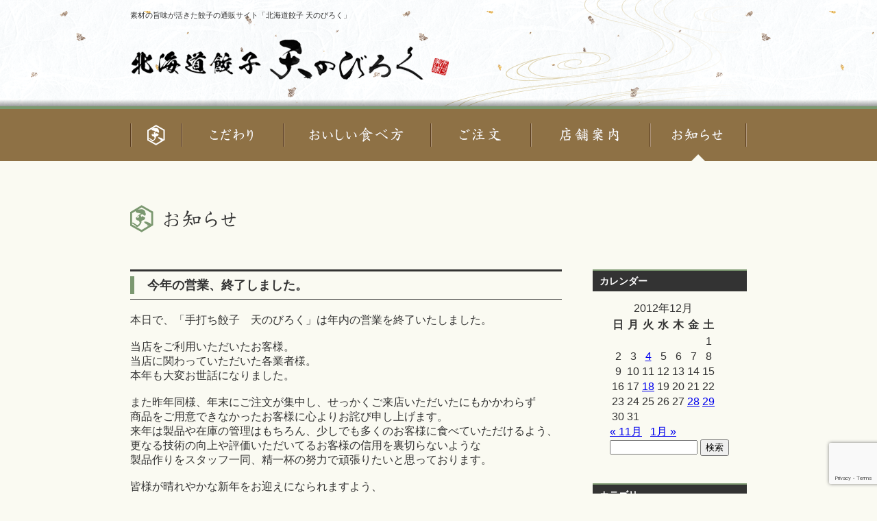

--- FILE ---
content_type: text/html; charset=UTF-8
request_url: https://www.tennobiroku.com/2012/12/
body_size: 112040
content:

<!DOCTYPE html PUBLIC "-//W3C//DTD XHTML 1.1//EN" "http://www.w3.org/TR/xhtml11/DTD/xhtml11.dtd">
<!--[if lt IE 9]><html xmlns="http://www.w3.org/1999/xhtml" xmlns:fb="http://www.facebook.com/2008/fbml" xmlns:og="http://ogp.me/ns#" class="ie"><![endif]-->
<!--[if (gt IE 9)|!(IE)]><!--><html xmlns="http://www.w3.org/1999/xhtml" xmlns:fb="http://www.facebook.com/2008/fbml" xmlns:og="http://ogp.me/ns#"><!--<![endif]-->
<head profile="http://gmpg.org/xfn/11">
<!-- Global site tag (gtag.js) - Google Analytics -->
<script async src="https://www.googletagmanager.com/gtag/js?id=G-MJ7H2GLFL2"></script>
<script>
  window.dataLayer = window.dataLayer || [];
  function gtag(){dataLayer.push(arguments);}
  gtag('js', new Date());

  gtag('config', 'G-MJ7H2GLFL2');
  gtag('config', 'UA-25476288-1');
</script>
<meta http-equiv="Content-Type" content="text/html; charset=UTF-8" />
<meta http-equiv="X-UA-Compatible" content="IE=edge,chrome=1" />

	<meta name="viewport" content="width=device-width, user-scalable=no, initial-scale=1, maximum-scale=1" />
	<meta name="format-detection" content="telephone=no" />
	<title>12月 | 2012 | 餃子販売・通販 「北海道餃子 天のびろく」</title>
	<meta name='robots' content='max-image-preview:large' />
<link rel='dns-prefetch' href='//www.google.com' />
<link rel='dns-prefetch' href='//s.w.org' />
<script type="text/javascript">
window._wpemojiSettings = {"baseUrl":"https:\/\/s.w.org\/images\/core\/emoji\/14.0.0\/72x72\/","ext":".png","svgUrl":"https:\/\/s.w.org\/images\/core\/emoji\/14.0.0\/svg\/","svgExt":".svg","source":{"concatemoji":"https:\/\/www.tennobiroku.com\/sys\/wp-includes\/js\/wp-emoji-release.min.js?ver=6.0.11"}};
/*! This file is auto-generated */
!function(e,a,t){var n,r,o,i=a.createElement("canvas"),p=i.getContext&&i.getContext("2d");function s(e,t){var a=String.fromCharCode,e=(p.clearRect(0,0,i.width,i.height),p.fillText(a.apply(this,e),0,0),i.toDataURL());return p.clearRect(0,0,i.width,i.height),p.fillText(a.apply(this,t),0,0),e===i.toDataURL()}function c(e){var t=a.createElement("script");t.src=e,t.defer=t.type="text/javascript",a.getElementsByTagName("head")[0].appendChild(t)}for(o=Array("flag","emoji"),t.supports={everything:!0,everythingExceptFlag:!0},r=0;r<o.length;r++)t.supports[o[r]]=function(e){if(!p||!p.fillText)return!1;switch(p.textBaseline="top",p.font="600 32px Arial",e){case"flag":return s([127987,65039,8205,9895,65039],[127987,65039,8203,9895,65039])?!1:!s([55356,56826,55356,56819],[55356,56826,8203,55356,56819])&&!s([55356,57332,56128,56423,56128,56418,56128,56421,56128,56430,56128,56423,56128,56447],[55356,57332,8203,56128,56423,8203,56128,56418,8203,56128,56421,8203,56128,56430,8203,56128,56423,8203,56128,56447]);case"emoji":return!s([129777,127995,8205,129778,127999],[129777,127995,8203,129778,127999])}return!1}(o[r]),t.supports.everything=t.supports.everything&&t.supports[o[r]],"flag"!==o[r]&&(t.supports.everythingExceptFlag=t.supports.everythingExceptFlag&&t.supports[o[r]]);t.supports.everythingExceptFlag=t.supports.everythingExceptFlag&&!t.supports.flag,t.DOMReady=!1,t.readyCallback=function(){t.DOMReady=!0},t.supports.everything||(n=function(){t.readyCallback()},a.addEventListener?(a.addEventListener("DOMContentLoaded",n,!1),e.addEventListener("load",n,!1)):(e.attachEvent("onload",n),a.attachEvent("onreadystatechange",function(){"complete"===a.readyState&&t.readyCallback()})),(e=t.source||{}).concatemoji?c(e.concatemoji):e.wpemoji&&e.twemoji&&(c(e.twemoji),c(e.wpemoji)))}(window,document,window._wpemojiSettings);
</script>
<style type="text/css">
img.wp-smiley,
img.emoji {
	display: inline !important;
	border: none !important;
	box-shadow: none !important;
	height: 1em !important;
	width: 1em !important;
	margin: 0 0.07em !important;
	vertical-align: -0.1em !important;
	background: none !important;
	padding: 0 !important;
}
</style>
	<link rel='stylesheet' id='wp-block-library-css'  href='https://www.tennobiroku.com/sys/wp-includes/css/dist/block-library/style.min.css?ver=6.0.11' type='text/css' media='all' />
<style id='global-styles-inline-css' type='text/css'>
body{--wp--preset--color--black: #000000;--wp--preset--color--cyan-bluish-gray: #abb8c3;--wp--preset--color--white: #ffffff;--wp--preset--color--pale-pink: #f78da7;--wp--preset--color--vivid-red: #cf2e2e;--wp--preset--color--luminous-vivid-orange: #ff6900;--wp--preset--color--luminous-vivid-amber: #fcb900;--wp--preset--color--light-green-cyan: #7bdcb5;--wp--preset--color--vivid-green-cyan: #00d084;--wp--preset--color--pale-cyan-blue: #8ed1fc;--wp--preset--color--vivid-cyan-blue: #0693e3;--wp--preset--color--vivid-purple: #9b51e0;--wp--preset--gradient--vivid-cyan-blue-to-vivid-purple: linear-gradient(135deg,rgba(6,147,227,1) 0%,rgb(155,81,224) 100%);--wp--preset--gradient--light-green-cyan-to-vivid-green-cyan: linear-gradient(135deg,rgb(122,220,180) 0%,rgb(0,208,130) 100%);--wp--preset--gradient--luminous-vivid-amber-to-luminous-vivid-orange: linear-gradient(135deg,rgba(252,185,0,1) 0%,rgba(255,105,0,1) 100%);--wp--preset--gradient--luminous-vivid-orange-to-vivid-red: linear-gradient(135deg,rgba(255,105,0,1) 0%,rgb(207,46,46) 100%);--wp--preset--gradient--very-light-gray-to-cyan-bluish-gray: linear-gradient(135deg,rgb(238,238,238) 0%,rgb(169,184,195) 100%);--wp--preset--gradient--cool-to-warm-spectrum: linear-gradient(135deg,rgb(74,234,220) 0%,rgb(151,120,209) 20%,rgb(207,42,186) 40%,rgb(238,44,130) 60%,rgb(251,105,98) 80%,rgb(254,248,76) 100%);--wp--preset--gradient--blush-light-purple: linear-gradient(135deg,rgb(255,206,236) 0%,rgb(152,150,240) 100%);--wp--preset--gradient--blush-bordeaux: linear-gradient(135deg,rgb(254,205,165) 0%,rgb(254,45,45) 50%,rgb(107,0,62) 100%);--wp--preset--gradient--luminous-dusk: linear-gradient(135deg,rgb(255,203,112) 0%,rgb(199,81,192) 50%,rgb(65,88,208) 100%);--wp--preset--gradient--pale-ocean: linear-gradient(135deg,rgb(255,245,203) 0%,rgb(182,227,212) 50%,rgb(51,167,181) 100%);--wp--preset--gradient--electric-grass: linear-gradient(135deg,rgb(202,248,128) 0%,rgb(113,206,126) 100%);--wp--preset--gradient--midnight: linear-gradient(135deg,rgb(2,3,129) 0%,rgb(40,116,252) 100%);--wp--preset--duotone--dark-grayscale: url('#wp-duotone-dark-grayscale');--wp--preset--duotone--grayscale: url('#wp-duotone-grayscale');--wp--preset--duotone--purple-yellow: url('#wp-duotone-purple-yellow');--wp--preset--duotone--blue-red: url('#wp-duotone-blue-red');--wp--preset--duotone--midnight: url('#wp-duotone-midnight');--wp--preset--duotone--magenta-yellow: url('#wp-duotone-magenta-yellow');--wp--preset--duotone--purple-green: url('#wp-duotone-purple-green');--wp--preset--duotone--blue-orange: url('#wp-duotone-blue-orange');--wp--preset--font-size--small: 13px;--wp--preset--font-size--medium: 20px;--wp--preset--font-size--large: 36px;--wp--preset--font-size--x-large: 42px;}.has-black-color{color: var(--wp--preset--color--black) !important;}.has-cyan-bluish-gray-color{color: var(--wp--preset--color--cyan-bluish-gray) !important;}.has-white-color{color: var(--wp--preset--color--white) !important;}.has-pale-pink-color{color: var(--wp--preset--color--pale-pink) !important;}.has-vivid-red-color{color: var(--wp--preset--color--vivid-red) !important;}.has-luminous-vivid-orange-color{color: var(--wp--preset--color--luminous-vivid-orange) !important;}.has-luminous-vivid-amber-color{color: var(--wp--preset--color--luminous-vivid-amber) !important;}.has-light-green-cyan-color{color: var(--wp--preset--color--light-green-cyan) !important;}.has-vivid-green-cyan-color{color: var(--wp--preset--color--vivid-green-cyan) !important;}.has-pale-cyan-blue-color{color: var(--wp--preset--color--pale-cyan-blue) !important;}.has-vivid-cyan-blue-color{color: var(--wp--preset--color--vivid-cyan-blue) !important;}.has-vivid-purple-color{color: var(--wp--preset--color--vivid-purple) !important;}.has-black-background-color{background-color: var(--wp--preset--color--black) !important;}.has-cyan-bluish-gray-background-color{background-color: var(--wp--preset--color--cyan-bluish-gray) !important;}.has-white-background-color{background-color: var(--wp--preset--color--white) !important;}.has-pale-pink-background-color{background-color: var(--wp--preset--color--pale-pink) !important;}.has-vivid-red-background-color{background-color: var(--wp--preset--color--vivid-red) !important;}.has-luminous-vivid-orange-background-color{background-color: var(--wp--preset--color--luminous-vivid-orange) !important;}.has-luminous-vivid-amber-background-color{background-color: var(--wp--preset--color--luminous-vivid-amber) !important;}.has-light-green-cyan-background-color{background-color: var(--wp--preset--color--light-green-cyan) !important;}.has-vivid-green-cyan-background-color{background-color: var(--wp--preset--color--vivid-green-cyan) !important;}.has-pale-cyan-blue-background-color{background-color: var(--wp--preset--color--pale-cyan-blue) !important;}.has-vivid-cyan-blue-background-color{background-color: var(--wp--preset--color--vivid-cyan-blue) !important;}.has-vivid-purple-background-color{background-color: var(--wp--preset--color--vivid-purple) !important;}.has-black-border-color{border-color: var(--wp--preset--color--black) !important;}.has-cyan-bluish-gray-border-color{border-color: var(--wp--preset--color--cyan-bluish-gray) !important;}.has-white-border-color{border-color: var(--wp--preset--color--white) !important;}.has-pale-pink-border-color{border-color: var(--wp--preset--color--pale-pink) !important;}.has-vivid-red-border-color{border-color: var(--wp--preset--color--vivid-red) !important;}.has-luminous-vivid-orange-border-color{border-color: var(--wp--preset--color--luminous-vivid-orange) !important;}.has-luminous-vivid-amber-border-color{border-color: var(--wp--preset--color--luminous-vivid-amber) !important;}.has-light-green-cyan-border-color{border-color: var(--wp--preset--color--light-green-cyan) !important;}.has-vivid-green-cyan-border-color{border-color: var(--wp--preset--color--vivid-green-cyan) !important;}.has-pale-cyan-blue-border-color{border-color: var(--wp--preset--color--pale-cyan-blue) !important;}.has-vivid-cyan-blue-border-color{border-color: var(--wp--preset--color--vivid-cyan-blue) !important;}.has-vivid-purple-border-color{border-color: var(--wp--preset--color--vivid-purple) !important;}.has-vivid-cyan-blue-to-vivid-purple-gradient-background{background: var(--wp--preset--gradient--vivid-cyan-blue-to-vivid-purple) !important;}.has-light-green-cyan-to-vivid-green-cyan-gradient-background{background: var(--wp--preset--gradient--light-green-cyan-to-vivid-green-cyan) !important;}.has-luminous-vivid-amber-to-luminous-vivid-orange-gradient-background{background: var(--wp--preset--gradient--luminous-vivid-amber-to-luminous-vivid-orange) !important;}.has-luminous-vivid-orange-to-vivid-red-gradient-background{background: var(--wp--preset--gradient--luminous-vivid-orange-to-vivid-red) !important;}.has-very-light-gray-to-cyan-bluish-gray-gradient-background{background: var(--wp--preset--gradient--very-light-gray-to-cyan-bluish-gray) !important;}.has-cool-to-warm-spectrum-gradient-background{background: var(--wp--preset--gradient--cool-to-warm-spectrum) !important;}.has-blush-light-purple-gradient-background{background: var(--wp--preset--gradient--blush-light-purple) !important;}.has-blush-bordeaux-gradient-background{background: var(--wp--preset--gradient--blush-bordeaux) !important;}.has-luminous-dusk-gradient-background{background: var(--wp--preset--gradient--luminous-dusk) !important;}.has-pale-ocean-gradient-background{background: var(--wp--preset--gradient--pale-ocean) !important;}.has-electric-grass-gradient-background{background: var(--wp--preset--gradient--electric-grass) !important;}.has-midnight-gradient-background{background: var(--wp--preset--gradient--midnight) !important;}.has-small-font-size{font-size: var(--wp--preset--font-size--small) !important;}.has-medium-font-size{font-size: var(--wp--preset--font-size--medium) !important;}.has-large-font-size{font-size: var(--wp--preset--font-size--large) !important;}.has-x-large-font-size{font-size: var(--wp--preset--font-size--x-large) !important;}
</style>
<link rel='stylesheet' id='contact-form-7-css'  href='https://www.tennobiroku.com/sys/wp-content/plugins/contact-form-7/includes/css/styles.css?ver=5.6' type='text/css' media='all' />
<style id='extendify-gutenberg-patterns-and-templates-utilities-inline-css' type='text/css'>
.ext-absolute{position:absolute!important}.ext-relative{position:relative!important}.ext-top-base{top:var(--wp--style--block-gap,1.75rem)!important}.ext-top-lg{top:var(--extendify--spacing--large,3rem)!important}.ext--top-base{top:calc(var(--wp--style--block-gap, 1.75rem)*-1)!important}.ext--top-lg{top:calc(var(--extendify--spacing--large, 3rem)*-1)!important}.ext-right-base{right:var(--wp--style--block-gap,1.75rem)!important}.ext-right-lg{right:var(--extendify--spacing--large,3rem)!important}.ext--right-base{right:calc(var(--wp--style--block-gap, 1.75rem)*-1)!important}.ext--right-lg{right:calc(var(--extendify--spacing--large, 3rem)*-1)!important}.ext-bottom-base{bottom:var(--wp--style--block-gap,1.75rem)!important}.ext-bottom-lg{bottom:var(--extendify--spacing--large,3rem)!important}.ext--bottom-base{bottom:calc(var(--wp--style--block-gap, 1.75rem)*-1)!important}.ext--bottom-lg{bottom:calc(var(--extendify--spacing--large, 3rem)*-1)!important}.ext-left-base{left:var(--wp--style--block-gap,1.75rem)!important}.ext-left-lg{left:var(--extendify--spacing--large,3rem)!important}.ext--left-base{left:calc(var(--wp--style--block-gap, 1.75rem)*-1)!important}.ext--left-lg{left:calc(var(--extendify--spacing--large, 3rem)*-1)!important}.ext-order-1{order:1!important}.ext-order-2{order:2!important}.ext-col-auto{grid-column:auto!important}.ext-col-span-1{grid-column:span 1/span 1!important}.ext-col-span-2{grid-column:span 2/span 2!important}.ext-col-span-3{grid-column:span 3/span 3!important}.ext-col-span-4{grid-column:span 4/span 4!important}.ext-col-span-5{grid-column:span 5/span 5!important}.ext-col-span-6{grid-column:span 6/span 6!important}.ext-col-span-7{grid-column:span 7/span 7!important}.ext-col-span-8{grid-column:span 8/span 8!important}.ext-col-span-9{grid-column:span 9/span 9!important}.ext-col-span-10{grid-column:span 10/span 10!important}.ext-col-span-11{grid-column:span 11/span 11!important}.ext-col-span-12{grid-column:span 12/span 12!important}.ext-col-span-full{grid-column:1/-1!important}.ext-col-start-1{grid-column-start:1!important}.ext-col-start-2{grid-column-start:2!important}.ext-col-start-3{grid-column-start:3!important}.ext-col-start-4{grid-column-start:4!important}.ext-col-start-5{grid-column-start:5!important}.ext-col-start-6{grid-column-start:6!important}.ext-col-start-7{grid-column-start:7!important}.ext-col-start-8{grid-column-start:8!important}.ext-col-start-9{grid-column-start:9!important}.ext-col-start-10{grid-column-start:10!important}.ext-col-start-11{grid-column-start:11!important}.ext-col-start-12{grid-column-start:12!important}.ext-col-start-13{grid-column-start:13!important}.ext-col-start-auto{grid-column-start:auto!important}.ext-col-end-1{grid-column-end:1!important}.ext-col-end-2{grid-column-end:2!important}.ext-col-end-3{grid-column-end:3!important}.ext-col-end-4{grid-column-end:4!important}.ext-col-end-5{grid-column-end:5!important}.ext-col-end-6{grid-column-end:6!important}.ext-col-end-7{grid-column-end:7!important}.ext-col-end-8{grid-column-end:8!important}.ext-col-end-9{grid-column-end:9!important}.ext-col-end-10{grid-column-end:10!important}.ext-col-end-11{grid-column-end:11!important}.ext-col-end-12{grid-column-end:12!important}.ext-col-end-13{grid-column-end:13!important}.ext-col-end-auto{grid-column-end:auto!important}.ext-row-auto{grid-row:auto!important}.ext-row-span-1{grid-row:span 1/span 1!important}.ext-row-span-2{grid-row:span 2/span 2!important}.ext-row-span-3{grid-row:span 3/span 3!important}.ext-row-span-4{grid-row:span 4/span 4!important}.ext-row-span-5{grid-row:span 5/span 5!important}.ext-row-span-6{grid-row:span 6/span 6!important}.ext-row-span-full{grid-row:1/-1!important}.ext-row-start-1{grid-row-start:1!important}.ext-row-start-2{grid-row-start:2!important}.ext-row-start-3{grid-row-start:3!important}.ext-row-start-4{grid-row-start:4!important}.ext-row-start-5{grid-row-start:5!important}.ext-row-start-6{grid-row-start:6!important}.ext-row-start-7{grid-row-start:7!important}.ext-row-start-auto{grid-row-start:auto!important}.ext-row-end-1{grid-row-end:1!important}.ext-row-end-2{grid-row-end:2!important}.ext-row-end-3{grid-row-end:3!important}.ext-row-end-4{grid-row-end:4!important}.ext-row-end-5{grid-row-end:5!important}.ext-row-end-6{grid-row-end:6!important}.ext-row-end-7{grid-row-end:7!important}.ext-row-end-auto{grid-row-end:auto!important}.ext-m-0:not([style*=margin]){margin:0!important}.ext-m-auto:not([style*=margin]){margin:auto!important}.ext-m-base:not([style*=margin]){margin:var(--wp--style--block-gap,1.75rem)!important}.ext-m-lg:not([style*=margin]){margin:var(--extendify--spacing--large,3rem)!important}.ext--m-base:not([style*=margin]){margin:calc(var(--wp--style--block-gap, 1.75rem)*-1)!important}.ext--m-lg:not([style*=margin]){margin:calc(var(--extendify--spacing--large, 3rem)*-1)!important}.ext-mx-0:not([style*=margin]){margin-left:0!important;margin-right:0!important}.ext-mx-auto:not([style*=margin]){margin-left:auto!important;margin-right:auto!important}.ext-mx-base:not([style*=margin]){margin-left:var(--wp--style--block-gap,1.75rem)!important;margin-right:var(--wp--style--block-gap,1.75rem)!important}.ext-mx-lg:not([style*=margin]){margin-left:var(--extendify--spacing--large,3rem)!important;margin-right:var(--extendify--spacing--large,3rem)!important}.ext--mx-base:not([style*=margin]){margin-left:calc(var(--wp--style--block-gap, 1.75rem)*-1)!important;margin-right:calc(var(--wp--style--block-gap, 1.75rem)*-1)!important}.ext--mx-lg:not([style*=margin]){margin-left:calc(var(--extendify--spacing--large, 3rem)*-1)!important;margin-right:calc(var(--extendify--spacing--large, 3rem)*-1)!important}.ext-my-0:not([style*=margin]){margin-bottom:0!important;margin-top:0!important}.ext-my-auto:not([style*=margin]){margin-bottom:auto!important;margin-top:auto!important}.ext-my-base:not([style*=margin]){margin-bottom:var(--wp--style--block-gap,1.75rem)!important;margin-top:var(--wp--style--block-gap,1.75rem)!important}.ext-my-lg:not([style*=margin]){margin-bottom:var(--extendify--spacing--large,3rem)!important;margin-top:var(--extendify--spacing--large,3rem)!important}.ext--my-base:not([style*=margin]){margin-bottom:calc(var(--wp--style--block-gap, 1.75rem)*-1)!important;margin-top:calc(var(--wp--style--block-gap, 1.75rem)*-1)!important}.ext--my-lg:not([style*=margin]){margin-bottom:calc(var(--extendify--spacing--large, 3rem)*-1)!important;margin-top:calc(var(--extendify--spacing--large, 3rem)*-1)!important}.ext-mt-0:not([style*=margin]){margin-top:0!important}.ext-mt-auto:not([style*=margin]){margin-top:auto!important}.ext-mt-base:not([style*=margin]){margin-top:var(--wp--style--block-gap,1.75rem)!important}.ext-mt-lg:not([style*=margin]){margin-top:var(--extendify--spacing--large,3rem)!important}.ext--mt-base:not([style*=margin]){margin-top:calc(var(--wp--style--block-gap, 1.75rem)*-1)!important}.ext--mt-lg:not([style*=margin]){margin-top:calc(var(--extendify--spacing--large, 3rem)*-1)!important}.ext-mr-0:not([style*=margin]){margin-right:0!important}.ext-mr-auto:not([style*=margin]){margin-right:auto!important}.ext-mr-base:not([style*=margin]){margin-right:var(--wp--style--block-gap,1.75rem)!important}.ext-mr-lg:not([style*=margin]){margin-right:var(--extendify--spacing--large,3rem)!important}.ext--mr-base:not([style*=margin]){margin-right:calc(var(--wp--style--block-gap, 1.75rem)*-1)!important}.ext--mr-lg:not([style*=margin]){margin-right:calc(var(--extendify--spacing--large, 3rem)*-1)!important}.ext-mb-0:not([style*=margin]){margin-bottom:0!important}.ext-mb-auto:not([style*=margin]){margin-bottom:auto!important}.ext-mb-base:not([style*=margin]){margin-bottom:var(--wp--style--block-gap,1.75rem)!important}.ext-mb-lg:not([style*=margin]){margin-bottom:var(--extendify--spacing--large,3rem)!important}.ext--mb-base:not([style*=margin]){margin-bottom:calc(var(--wp--style--block-gap, 1.75rem)*-1)!important}.ext--mb-lg:not([style*=margin]){margin-bottom:calc(var(--extendify--spacing--large, 3rem)*-1)!important}.ext-ml-0:not([style*=margin]){margin-left:0!important}.ext-ml-auto:not([style*=margin]){margin-left:auto!important}.ext-ml-base:not([style*=margin]){margin-left:var(--wp--style--block-gap,1.75rem)!important}.ext-ml-lg:not([style*=margin]){margin-left:var(--extendify--spacing--large,3rem)!important}.ext--ml-base:not([style*=margin]){margin-left:calc(var(--wp--style--block-gap, 1.75rem)*-1)!important}.ext--ml-lg:not([style*=margin]){margin-left:calc(var(--extendify--spacing--large, 3rem)*-1)!important}.ext-block{display:block!important}.ext-inline-block{display:inline-block!important}.ext-inline{display:inline!important}.ext-flex{display:flex!important}.ext-inline-flex{display:inline-flex!important}.ext-grid{display:grid!important}.ext-inline-grid{display:inline-grid!important}.ext-hidden{display:none!important}.ext-w-auto{width:auto!important}.ext-w-full{width:100%!important}.ext-max-w-full{max-width:100%!important}.ext-flex-1{flex:1 1 0%!important}.ext-flex-auto{flex:1 1 auto!important}.ext-flex-initial{flex:0 1 auto!important}.ext-flex-none{flex:none!important}.ext-flex-shrink-0{flex-shrink:0!important}.ext-flex-shrink{flex-shrink:1!important}.ext-flex-grow-0{flex-grow:0!important}.ext-flex-grow{flex-grow:1!important}.ext-list-none{list-style-type:none!important}.ext-grid-cols-1{grid-template-columns:repeat(1,minmax(0,1fr))!important}.ext-grid-cols-2{grid-template-columns:repeat(2,minmax(0,1fr))!important}.ext-grid-cols-3{grid-template-columns:repeat(3,minmax(0,1fr))!important}.ext-grid-cols-4{grid-template-columns:repeat(4,minmax(0,1fr))!important}.ext-grid-cols-5{grid-template-columns:repeat(5,minmax(0,1fr))!important}.ext-grid-cols-6{grid-template-columns:repeat(6,minmax(0,1fr))!important}.ext-grid-cols-7{grid-template-columns:repeat(7,minmax(0,1fr))!important}.ext-grid-cols-8{grid-template-columns:repeat(8,minmax(0,1fr))!important}.ext-grid-cols-9{grid-template-columns:repeat(9,minmax(0,1fr))!important}.ext-grid-cols-10{grid-template-columns:repeat(10,minmax(0,1fr))!important}.ext-grid-cols-11{grid-template-columns:repeat(11,minmax(0,1fr))!important}.ext-grid-cols-12{grid-template-columns:repeat(12,minmax(0,1fr))!important}.ext-grid-cols-none{grid-template-columns:none!important}.ext-grid-rows-1{grid-template-rows:repeat(1,minmax(0,1fr))!important}.ext-grid-rows-2{grid-template-rows:repeat(2,minmax(0,1fr))!important}.ext-grid-rows-3{grid-template-rows:repeat(3,minmax(0,1fr))!important}.ext-grid-rows-4{grid-template-rows:repeat(4,minmax(0,1fr))!important}.ext-grid-rows-5{grid-template-rows:repeat(5,minmax(0,1fr))!important}.ext-grid-rows-6{grid-template-rows:repeat(6,minmax(0,1fr))!important}.ext-grid-rows-none{grid-template-rows:none!important}.ext-flex-row{flex-direction:row!important}.ext-flex-row-reverse{flex-direction:row-reverse!important}.ext-flex-col{flex-direction:column!important}.ext-flex-col-reverse{flex-direction:column-reverse!important}.ext-flex-wrap{flex-wrap:wrap!important}.ext-flex-wrap-reverse{flex-wrap:wrap-reverse!important}.ext-flex-nowrap{flex-wrap:nowrap!important}.ext-items-start{align-items:flex-start!important}.ext-items-end{align-items:flex-end!important}.ext-items-center{align-items:center!important}.ext-items-baseline{align-items:baseline!important}.ext-items-stretch{align-items:stretch!important}.ext-justify-start{justify-content:flex-start!important}.ext-justify-end{justify-content:flex-end!important}.ext-justify-center{justify-content:center!important}.ext-justify-between{justify-content:space-between!important}.ext-justify-around{justify-content:space-around!important}.ext-justify-evenly{justify-content:space-evenly!important}.ext-justify-items-start{justify-items:start!important}.ext-justify-items-end{justify-items:end!important}.ext-justify-items-center{justify-items:center!important}.ext-justify-items-stretch{justify-items:stretch!important}.ext-gap-0{gap:0!important}.ext-gap-base{gap:var(--wp--style--block-gap,1.75rem)!important}.ext-gap-lg{gap:var(--extendify--spacing--large,3rem)!important}.ext-gap-x-0{-moz-column-gap:0!important;column-gap:0!important}.ext-gap-x-base{-moz-column-gap:var(--wp--style--block-gap,1.75rem)!important;column-gap:var(--wp--style--block-gap,1.75rem)!important}.ext-gap-x-lg{-moz-column-gap:var(--extendify--spacing--large,3rem)!important;column-gap:var(--extendify--spacing--large,3rem)!important}.ext-gap-y-0{row-gap:0!important}.ext-gap-y-base{row-gap:var(--wp--style--block-gap,1.75rem)!important}.ext-gap-y-lg{row-gap:var(--extendify--spacing--large,3rem)!important}.ext-justify-self-auto{justify-self:auto!important}.ext-justify-self-start{justify-self:start!important}.ext-justify-self-end{justify-self:end!important}.ext-justify-self-center{justify-self:center!important}.ext-justify-self-stretch{justify-self:stretch!important}.ext-rounded-none{border-radius:0!important}.ext-rounded-full{border-radius:9999px!important}.ext-rounded-t-none{border-top-left-radius:0!important;border-top-right-radius:0!important}.ext-rounded-t-full{border-top-left-radius:9999px!important;border-top-right-radius:9999px!important}.ext-rounded-r-none{border-bottom-right-radius:0!important;border-top-right-radius:0!important}.ext-rounded-r-full{border-bottom-right-radius:9999px!important;border-top-right-radius:9999px!important}.ext-rounded-b-none{border-bottom-left-radius:0!important;border-bottom-right-radius:0!important}.ext-rounded-b-full{border-bottom-left-radius:9999px!important;border-bottom-right-radius:9999px!important}.ext-rounded-l-none{border-bottom-left-radius:0!important;border-top-left-radius:0!important}.ext-rounded-l-full{border-bottom-left-radius:9999px!important;border-top-left-radius:9999px!important}.ext-rounded-tl-none{border-top-left-radius:0!important}.ext-rounded-tl-full{border-top-left-radius:9999px!important}.ext-rounded-tr-none{border-top-right-radius:0!important}.ext-rounded-tr-full{border-top-right-radius:9999px!important}.ext-rounded-br-none{border-bottom-right-radius:0!important}.ext-rounded-br-full{border-bottom-right-radius:9999px!important}.ext-rounded-bl-none{border-bottom-left-radius:0!important}.ext-rounded-bl-full{border-bottom-left-radius:9999px!important}.ext-border-0{border-width:0!important}.ext-border-t-0{border-top-width:0!important}.ext-border-r-0{border-right-width:0!important}.ext-border-b-0{border-bottom-width:0!important}.ext-border-l-0{border-left-width:0!important}.ext-p-0:not([style*=padding]){padding:0!important}.ext-p-base:not([style*=padding]){padding:var(--wp--style--block-gap,1.75rem)!important}.ext-p-lg:not([style*=padding]){padding:var(--extendify--spacing--large,3rem)!important}.ext-px-0:not([style*=padding]){padding-left:0!important;padding-right:0!important}.ext-px-base:not([style*=padding]){padding-left:var(--wp--style--block-gap,1.75rem)!important;padding-right:var(--wp--style--block-gap,1.75rem)!important}.ext-px-lg:not([style*=padding]){padding-left:var(--extendify--spacing--large,3rem)!important;padding-right:var(--extendify--spacing--large,3rem)!important}.ext-py-0:not([style*=padding]){padding-bottom:0!important;padding-top:0!important}.ext-py-base:not([style*=padding]){padding-bottom:var(--wp--style--block-gap,1.75rem)!important;padding-top:var(--wp--style--block-gap,1.75rem)!important}.ext-py-lg:not([style*=padding]){padding-bottom:var(--extendify--spacing--large,3rem)!important;padding-top:var(--extendify--spacing--large,3rem)!important}.ext-pt-0:not([style*=padding]){padding-top:0!important}.ext-pt-base:not([style*=padding]){padding-top:var(--wp--style--block-gap,1.75rem)!important}.ext-pt-lg:not([style*=padding]){padding-top:var(--extendify--spacing--large,3rem)!important}.ext-pr-0:not([style*=padding]){padding-right:0!important}.ext-pr-base:not([style*=padding]){padding-right:var(--wp--style--block-gap,1.75rem)!important}.ext-pr-lg:not([style*=padding]){padding-right:var(--extendify--spacing--large,3rem)!important}.ext-pb-0:not([style*=padding]){padding-bottom:0!important}.ext-pb-base:not([style*=padding]){padding-bottom:var(--wp--style--block-gap,1.75rem)!important}.ext-pb-lg:not([style*=padding]){padding-bottom:var(--extendify--spacing--large,3rem)!important}.ext-pl-0:not([style*=padding]){padding-left:0!important}.ext-pl-base:not([style*=padding]){padding-left:var(--wp--style--block-gap,1.75rem)!important}.ext-pl-lg:not([style*=padding]){padding-left:var(--extendify--spacing--large,3rem)!important}.ext-text-left{text-align:left!important}.ext-text-center{text-align:center!important}.ext-text-right{text-align:right!important}.ext-leading-none{line-height:1!important}.ext-leading-tight{line-height:1.25!important}.ext-leading-snug{line-height:1.375!important}.ext-leading-normal{line-height:1.5!important}.ext-leading-relaxed{line-height:1.625!important}.ext-leading-loose{line-height:2!important}.clip-path--rhombus img{-webkit-clip-path:polygon(15% 6%,80% 29%,84% 93%,23% 69%);clip-path:polygon(15% 6%,80% 29%,84% 93%,23% 69%)}.clip-path--diamond img{-webkit-clip-path:polygon(5% 29%,60% 2%,91% 64%,36% 89%);clip-path:polygon(5% 29%,60% 2%,91% 64%,36% 89%)}.clip-path--rhombus-alt img{-webkit-clip-path:polygon(14% 9%,85% 24%,91% 89%,19% 76%);clip-path:polygon(14% 9%,85% 24%,91% 89%,19% 76%)}.wp-block-columns[class*=fullwidth-cols]{margin-bottom:unset}.wp-block-column.editor\:pointer-events-none{margin-bottom:0!important;margin-top:0!important}.is-root-container.block-editor-block-list__layout>[data-align=full]:not(:first-of-type)>.wp-block-column.editor\:pointer-events-none,.is-root-container.block-editor-block-list__layout>[data-align=wide]>.wp-block-column.editor\:pointer-events-none{margin-top:calc(var(--wp--style--block-gap, 28px)*-1)!important}.ext .wp-block-columns .wp-block-column[style*=padding]{padding-left:0!important;padding-right:0!important}.ext .wp-block-columns+.wp-block-columns:not([class*=mt-]):not([class*=my-]):not([style*=margin]){margin-top:0!important}[class*=fullwidth-cols] .wp-block-column:first-child,[class*=fullwidth-cols] .wp-block-group:first-child{margin-top:0}[class*=fullwidth-cols] .wp-block-column:last-child,[class*=fullwidth-cols] .wp-block-group:last-child{margin-bottom:0}[class*=fullwidth-cols] .wp-block-column:first-child>*,[class*=fullwidth-cols] .wp-block-column>:first-child{margin-top:0}.ext .is-not-stacked-on-mobile .wp-block-column,[class*=fullwidth-cols] .wp-block-column>:last-child{margin-bottom:0}.wp-block-columns[class*=fullwidth-cols]:not(.is-not-stacked-on-mobile)>.wp-block-column:not(:last-child){margin-bottom:var(--wp--style--block-gap,1.75rem)}@media (min-width:782px){.wp-block-columns[class*=fullwidth-cols]:not(.is-not-stacked-on-mobile)>.wp-block-column:not(:last-child){margin-bottom:0}}.wp-block-columns[class*=fullwidth-cols].is-not-stacked-on-mobile>.wp-block-column{margin-bottom:0!important}@media (min-width:600px) and (max-width:781px){.wp-block-columns[class*=fullwidth-cols]:not(.is-not-stacked-on-mobile)>.wp-block-column:nth-child(2n){margin-left:var(--wp--style--block-gap,2em)}}@media (max-width:781px){.tablet\:fullwidth-cols.wp-block-columns:not(.is-not-stacked-on-mobile){flex-wrap:wrap}.tablet\:fullwidth-cols.wp-block-columns:not(.is-not-stacked-on-mobile)>.wp-block-column,.tablet\:fullwidth-cols.wp-block-columns:not(.is-not-stacked-on-mobile)>.wp-block-column:not([style*=margin]){margin-left:0!important}.tablet\:fullwidth-cols.wp-block-columns:not(.is-not-stacked-on-mobile)>.wp-block-column{flex-basis:100%!important}}@media (max-width:1079px){.desktop\:fullwidth-cols.wp-block-columns:not(.is-not-stacked-on-mobile){flex-wrap:wrap}.desktop\:fullwidth-cols.wp-block-columns:not(.is-not-stacked-on-mobile)>.wp-block-column,.desktop\:fullwidth-cols.wp-block-columns:not(.is-not-stacked-on-mobile)>.wp-block-column:not([style*=margin]){margin-left:0!important}.desktop\:fullwidth-cols.wp-block-columns:not(.is-not-stacked-on-mobile)>.wp-block-column{flex-basis:100%!important}.desktop\:fullwidth-cols.wp-block-columns:not(.is-not-stacked-on-mobile)>.wp-block-column:not(:last-child){margin-bottom:var(--wp--style--block-gap,1.75rem)!important}}.direction-rtl{direction:rtl}.direction-ltr{direction:ltr}.is-style-inline-list{padding-left:0!important}.is-style-inline-list li{list-style-type:none!important}@media (min-width:782px){.is-style-inline-list li{display:inline!important;margin-right:var(--wp--style--block-gap,1.75rem)!important}}@media (min-width:782px){.is-style-inline-list li:first-child{margin-left:0!important}}@media (min-width:782px){.is-style-inline-list li:last-child{margin-right:0!important}}.bring-to-front{position:relative;z-index:10}.text-stroke{-webkit-text-stroke-color:var(--wp--preset--color--background)}.text-stroke,.text-stroke--primary{-webkit-text-stroke-width:var(
        --wp--custom--typography--text-stroke-width,2px
    )}.text-stroke--primary{-webkit-text-stroke-color:var(--wp--preset--color--primary)}.text-stroke--secondary{-webkit-text-stroke-width:var(
        --wp--custom--typography--text-stroke-width,2px
    );-webkit-text-stroke-color:var(--wp--preset--color--secondary)}.editor\:no-caption .block-editor-rich-text__editable{display:none!important}.editor\:no-inserter .wp-block-column:not(.is-selected)>.block-list-appender,.editor\:no-inserter .wp-block-cover__inner-container>.block-list-appender,.editor\:no-inserter .wp-block-group__inner-container>.block-list-appender,.editor\:no-inserter>.block-list-appender{display:none}.editor\:no-resize .components-resizable-box__handle,.editor\:no-resize .components-resizable-box__handle:after,.editor\:no-resize .components-resizable-box__side-handle:before{display:none;pointer-events:none}.editor\:no-resize .components-resizable-box__container{display:block}.editor\:pointer-events-none{pointer-events:none}.is-style-angled{justify-content:flex-end}.ext .is-style-angled>[class*=_inner-container],.is-style-angled{align-items:center}.is-style-angled .wp-block-cover__image-background,.is-style-angled .wp-block-cover__video-background{-webkit-clip-path:polygon(0 0,30% 0,50% 100%,0 100%);clip-path:polygon(0 0,30% 0,50% 100%,0 100%);z-index:1}@media (min-width:782px){.is-style-angled .wp-block-cover__image-background,.is-style-angled .wp-block-cover__video-background{-webkit-clip-path:polygon(0 0,55% 0,65% 100%,0 100%);clip-path:polygon(0 0,55% 0,65% 100%,0 100%)}}.has-foreground-color{color:var(--wp--preset--color--foreground,#000)!important}.has-foreground-background-color{background-color:var(--wp--preset--color--foreground,#000)!important}.has-background-color{color:var(--wp--preset--color--background,#fff)!important}.has-background-background-color{background-color:var(--wp--preset--color--background,#fff)!important}.has-primary-color{color:var(--wp--preset--color--primary,#4b5563)!important}.has-primary-background-color{background-color:var(--wp--preset--color--primary,#4b5563)!important}.has-secondary-color{color:var(--wp--preset--color--secondary,#9ca3af)!important}.has-secondary-background-color{background-color:var(--wp--preset--color--secondary,#9ca3af)!important}.ext.has-text-color h1,.ext.has-text-color h2,.ext.has-text-color h3,.ext.has-text-color h4,.ext.has-text-color h5,.ext.has-text-color h6,.ext.has-text-color p{color:currentColor}.has-white-color{color:var(--wp--preset--color--white,#fff)!important}.has-black-color{color:var(--wp--preset--color--black,#000)!important}.has-ext-foreground-background-color{background-color:var(
        --wp--preset--color--foreground,var(--wp--preset--color--black,#000)
    )!important}.has-ext-primary-background-color{background-color:var(
        --wp--preset--color--primary,var(--wp--preset--color--cyan-bluish-gray,#000)
    )!important}.wp-block-button__link.has-black-background-color{border-color:var(--wp--preset--color--black,#000)}.wp-block-button__link.has-white-background-color{border-color:var(--wp--preset--color--white,#fff)}.has-ext-small-font-size{font-size:var(--wp--preset--font-size--ext-small)!important}.has-ext-medium-font-size{font-size:var(--wp--preset--font-size--ext-medium)!important}.has-ext-large-font-size{font-size:var(--wp--preset--font-size--ext-large)!important;line-height:1.2}.has-ext-x-large-font-size{font-size:var(--wp--preset--font-size--ext-x-large)!important;line-height:1}.has-ext-xx-large-font-size{font-size:var(--wp--preset--font-size--ext-xx-large)!important;line-height:1}.has-ext-x-large-font-size:not([style*=line-height]),.has-ext-xx-large-font-size:not([style*=line-height]){line-height:1.1}.ext .wp-block-group>*{margin-bottom:0;margin-top:0}.ext .wp-block-group>*+*{margin-bottom:0}.ext .wp-block-group>*+*,.ext h2{margin-top:var(--wp--style--block-gap,1.75rem)}.ext h2{margin-bottom:var(--wp--style--block-gap,1.75rem)}.has-ext-x-large-font-size+h3,.has-ext-x-large-font-size+p{margin-top:.5rem}.ext .wp-block-buttons>.wp-block-button.wp-block-button__width-25{min-width:12rem;width:calc(25% - var(--wp--style--block-gap, .5em)*.75)}.ext .ext-grid>[class*=_inner-container]{display:grid}.ext>[class*=_inner-container]>.ext-grid:not([class*=columns]),.ext>[class*=_inner-container]>.wp-block>.ext-grid:not([class*=columns]){display:initial!important}.ext .ext-grid-cols-1>[class*=_inner-container]{grid-template-columns:repeat(1,minmax(0,1fr))!important}.ext .ext-grid-cols-2>[class*=_inner-container]{grid-template-columns:repeat(2,minmax(0,1fr))!important}.ext .ext-grid-cols-3>[class*=_inner-container]{grid-template-columns:repeat(3,minmax(0,1fr))!important}.ext .ext-grid-cols-4>[class*=_inner-container]{grid-template-columns:repeat(4,minmax(0,1fr))!important}.ext .ext-grid-cols-5>[class*=_inner-container]{grid-template-columns:repeat(5,minmax(0,1fr))!important}.ext .ext-grid-cols-6>[class*=_inner-container]{grid-template-columns:repeat(6,minmax(0,1fr))!important}.ext .ext-grid-cols-7>[class*=_inner-container]{grid-template-columns:repeat(7,minmax(0,1fr))!important}.ext .ext-grid-cols-8>[class*=_inner-container]{grid-template-columns:repeat(8,minmax(0,1fr))!important}.ext .ext-grid-cols-9>[class*=_inner-container]{grid-template-columns:repeat(9,minmax(0,1fr))!important}.ext .ext-grid-cols-10>[class*=_inner-container]{grid-template-columns:repeat(10,minmax(0,1fr))!important}.ext .ext-grid-cols-11>[class*=_inner-container]{grid-template-columns:repeat(11,minmax(0,1fr))!important}.ext .ext-grid-cols-12>[class*=_inner-container]{grid-template-columns:repeat(12,minmax(0,1fr))!important}.ext .ext-grid-cols-13>[class*=_inner-container]{grid-template-columns:repeat(13,minmax(0,1fr))!important}.ext .ext-grid-cols-none>[class*=_inner-container]{grid-template-columns:none!important}.ext .ext-grid-rows-1>[class*=_inner-container]{grid-template-rows:repeat(1,minmax(0,1fr))!important}.ext .ext-grid-rows-2>[class*=_inner-container]{grid-template-rows:repeat(2,minmax(0,1fr))!important}.ext .ext-grid-rows-3>[class*=_inner-container]{grid-template-rows:repeat(3,minmax(0,1fr))!important}.ext .ext-grid-rows-4>[class*=_inner-container]{grid-template-rows:repeat(4,minmax(0,1fr))!important}.ext .ext-grid-rows-5>[class*=_inner-container]{grid-template-rows:repeat(5,minmax(0,1fr))!important}.ext .ext-grid-rows-6>[class*=_inner-container]{grid-template-rows:repeat(6,minmax(0,1fr))!important}.ext .ext-grid-rows-none>[class*=_inner-container]{grid-template-rows:none!important}.ext .ext-items-start>[class*=_inner-container]{align-items:flex-start!important}.ext .ext-items-end>[class*=_inner-container]{align-items:flex-end!important}.ext .ext-items-center>[class*=_inner-container]{align-items:center!important}.ext .ext-items-baseline>[class*=_inner-container]{align-items:baseline!important}.ext .ext-items-stretch>[class*=_inner-container]{align-items:stretch!important}.ext.wp-block-group>:last-child{margin-bottom:0}.ext .wp-block-group__inner-container{padding:0!important}.ext.has-background{padding-left:var(--wp--style--block-gap,1.75rem);padding-right:var(--wp--style--block-gap,1.75rem)}.ext [class*=inner-container]>.alignwide [class*=inner-container],.ext [class*=inner-container]>[data-align=wide] [class*=inner-container]{max-width:var(--responsive--alignwide-width,120rem)}.ext [class*=inner-container]>.alignwide [class*=inner-container]>*,.ext [class*=inner-container]>[data-align=wide] [class*=inner-container]>*{max-width:100%!important}.ext .wp-block-image{position:relative;text-align:center}.ext .wp-block-image img{display:inline-block;vertical-align:middle}body{--extendify--spacing--large:var(
        --wp--custom--spacing--large,clamp(2em,8vw,8em)
    );--wp--preset--font-size--ext-small:1rem;--wp--preset--font-size--ext-medium:1.125rem;--wp--preset--font-size--ext-large:clamp(1.65rem,3.5vw,2.15rem);--wp--preset--font-size--ext-x-large:clamp(3rem,6vw,4.75rem);--wp--preset--font-size--ext-xx-large:clamp(3.25rem,7.5vw,5.75rem);--wp--preset--color--black:#000;--wp--preset--color--white:#fff}.ext *{box-sizing:border-box}.block-editor-block-preview__content-iframe .ext [data-type="core/spacer"] .components-resizable-box__container{background:transparent!important}.block-editor-block-preview__content-iframe .ext [data-type="core/spacer"] .block-library-spacer__resize-container:before{display:none!important}.ext .wp-block-group__inner-container figure.wp-block-gallery.alignfull{margin-bottom:unset;margin-top:unset}.ext .alignwide{margin-left:auto!important;margin-right:auto!important}.is-root-container.block-editor-block-list__layout>[data-align=full]:not(:first-of-type)>.ext-my-0,.is-root-container.block-editor-block-list__layout>[data-align=wide]>.ext-my-0:not([style*=margin]){margin-top:calc(var(--wp--style--block-gap, 28px)*-1)!important}.block-editor-block-preview__content-iframe .preview\:min-h-50{min-height:50vw!important}.block-editor-block-preview__content-iframe .preview\:min-h-60{min-height:60vw!important}.block-editor-block-preview__content-iframe .preview\:min-h-70{min-height:70vw!important}.block-editor-block-preview__content-iframe .preview\:min-h-80{min-height:80vw!important}.block-editor-block-preview__content-iframe .preview\:min-h-100{min-height:100vw!important}.ext-mr-0.alignfull:not([style*=margin]):not([style*=margin]){margin-right:0!important}.ext-ml-0:not([style*=margin]):not([style*=margin]){margin-left:0!important}.is-root-container .wp-block[data-align=full]>.ext-mx-0:not([style*=margin]):not([style*=margin]){margin-left:calc(var(--wp--custom--spacing--outer, 0)*1)!important;margin-right:calc(var(--wp--custom--spacing--outer, 0)*1)!important;overflow:hidden;width:unset}@media (min-width:782px){.tablet\:ext-absolute{position:absolute!important}.tablet\:ext-relative{position:relative!important}.tablet\:ext-top-base{top:var(--wp--style--block-gap,1.75rem)!important}.tablet\:ext-top-lg{top:var(--extendify--spacing--large,3rem)!important}.tablet\:ext--top-base{top:calc(var(--wp--style--block-gap, 1.75rem)*-1)!important}.tablet\:ext--top-lg{top:calc(var(--extendify--spacing--large, 3rem)*-1)!important}.tablet\:ext-right-base{right:var(--wp--style--block-gap,1.75rem)!important}.tablet\:ext-right-lg{right:var(--extendify--spacing--large,3rem)!important}.tablet\:ext--right-base{right:calc(var(--wp--style--block-gap, 1.75rem)*-1)!important}.tablet\:ext--right-lg{right:calc(var(--extendify--spacing--large, 3rem)*-1)!important}.tablet\:ext-bottom-base{bottom:var(--wp--style--block-gap,1.75rem)!important}.tablet\:ext-bottom-lg{bottom:var(--extendify--spacing--large,3rem)!important}.tablet\:ext--bottom-base{bottom:calc(var(--wp--style--block-gap, 1.75rem)*-1)!important}.tablet\:ext--bottom-lg{bottom:calc(var(--extendify--spacing--large, 3rem)*-1)!important}.tablet\:ext-left-base{left:var(--wp--style--block-gap,1.75rem)!important}.tablet\:ext-left-lg{left:var(--extendify--spacing--large,3rem)!important}.tablet\:ext--left-base{left:calc(var(--wp--style--block-gap, 1.75rem)*-1)!important}.tablet\:ext--left-lg{left:calc(var(--extendify--spacing--large, 3rem)*-1)!important}.tablet\:ext-order-1{order:1!important}.tablet\:ext-order-2{order:2!important}.tablet\:ext-m-0:not([style*=margin]){margin:0!important}.tablet\:ext-m-auto:not([style*=margin]){margin:auto!important}.tablet\:ext-m-base:not([style*=margin]){margin:var(--wp--style--block-gap,1.75rem)!important}.tablet\:ext-m-lg:not([style*=margin]){margin:var(--extendify--spacing--large,3rem)!important}.tablet\:ext--m-base:not([style*=margin]){margin:calc(var(--wp--style--block-gap, 1.75rem)*-1)!important}.tablet\:ext--m-lg:not([style*=margin]){margin:calc(var(--extendify--spacing--large, 3rem)*-1)!important}.tablet\:ext-mx-0:not([style*=margin]){margin-left:0!important;margin-right:0!important}.tablet\:ext-mx-auto:not([style*=margin]){margin-left:auto!important;margin-right:auto!important}.tablet\:ext-mx-base:not([style*=margin]){margin-left:var(--wp--style--block-gap,1.75rem)!important;margin-right:var(--wp--style--block-gap,1.75rem)!important}.tablet\:ext-mx-lg:not([style*=margin]){margin-left:var(--extendify--spacing--large,3rem)!important;margin-right:var(--extendify--spacing--large,3rem)!important}.tablet\:ext--mx-base:not([style*=margin]){margin-left:calc(var(--wp--style--block-gap, 1.75rem)*-1)!important;margin-right:calc(var(--wp--style--block-gap, 1.75rem)*-1)!important}.tablet\:ext--mx-lg:not([style*=margin]){margin-left:calc(var(--extendify--spacing--large, 3rem)*-1)!important;margin-right:calc(var(--extendify--spacing--large, 3rem)*-1)!important}.tablet\:ext-my-0:not([style*=margin]){margin-bottom:0!important;margin-top:0!important}.tablet\:ext-my-auto:not([style*=margin]){margin-bottom:auto!important;margin-top:auto!important}.tablet\:ext-my-base:not([style*=margin]){margin-bottom:var(--wp--style--block-gap,1.75rem)!important;margin-top:var(--wp--style--block-gap,1.75rem)!important}.tablet\:ext-my-lg:not([style*=margin]){margin-bottom:var(--extendify--spacing--large,3rem)!important;margin-top:var(--extendify--spacing--large,3rem)!important}.tablet\:ext--my-base:not([style*=margin]){margin-bottom:calc(var(--wp--style--block-gap, 1.75rem)*-1)!important;margin-top:calc(var(--wp--style--block-gap, 1.75rem)*-1)!important}.tablet\:ext--my-lg:not([style*=margin]){margin-bottom:calc(var(--extendify--spacing--large, 3rem)*-1)!important;margin-top:calc(var(--extendify--spacing--large, 3rem)*-1)!important}.tablet\:ext-mt-0:not([style*=margin]){margin-top:0!important}.tablet\:ext-mt-auto:not([style*=margin]){margin-top:auto!important}.tablet\:ext-mt-base:not([style*=margin]){margin-top:var(--wp--style--block-gap,1.75rem)!important}.tablet\:ext-mt-lg:not([style*=margin]){margin-top:var(--extendify--spacing--large,3rem)!important}.tablet\:ext--mt-base:not([style*=margin]){margin-top:calc(var(--wp--style--block-gap, 1.75rem)*-1)!important}.tablet\:ext--mt-lg:not([style*=margin]){margin-top:calc(var(--extendify--spacing--large, 3rem)*-1)!important}.tablet\:ext-mr-0:not([style*=margin]){margin-right:0!important}.tablet\:ext-mr-auto:not([style*=margin]){margin-right:auto!important}.tablet\:ext-mr-base:not([style*=margin]){margin-right:var(--wp--style--block-gap,1.75rem)!important}.tablet\:ext-mr-lg:not([style*=margin]){margin-right:var(--extendify--spacing--large,3rem)!important}.tablet\:ext--mr-base:not([style*=margin]){margin-right:calc(var(--wp--style--block-gap, 1.75rem)*-1)!important}.tablet\:ext--mr-lg:not([style*=margin]){margin-right:calc(var(--extendify--spacing--large, 3rem)*-1)!important}.tablet\:ext-mb-0:not([style*=margin]){margin-bottom:0!important}.tablet\:ext-mb-auto:not([style*=margin]){margin-bottom:auto!important}.tablet\:ext-mb-base:not([style*=margin]){margin-bottom:var(--wp--style--block-gap,1.75rem)!important}.tablet\:ext-mb-lg:not([style*=margin]){margin-bottom:var(--extendify--spacing--large,3rem)!important}.tablet\:ext--mb-base:not([style*=margin]){margin-bottom:calc(var(--wp--style--block-gap, 1.75rem)*-1)!important}.tablet\:ext--mb-lg:not([style*=margin]){margin-bottom:calc(var(--extendify--spacing--large, 3rem)*-1)!important}.tablet\:ext-ml-0:not([style*=margin]){margin-left:0!important}.tablet\:ext-ml-auto:not([style*=margin]){margin-left:auto!important}.tablet\:ext-ml-base:not([style*=margin]){margin-left:var(--wp--style--block-gap,1.75rem)!important}.tablet\:ext-ml-lg:not([style*=margin]){margin-left:var(--extendify--spacing--large,3rem)!important}.tablet\:ext--ml-base:not([style*=margin]){margin-left:calc(var(--wp--style--block-gap, 1.75rem)*-1)!important}.tablet\:ext--ml-lg:not([style*=margin]){margin-left:calc(var(--extendify--spacing--large, 3rem)*-1)!important}.tablet\:ext-block{display:block!important}.tablet\:ext-inline-block{display:inline-block!important}.tablet\:ext-inline{display:inline!important}.tablet\:ext-flex{display:flex!important}.tablet\:ext-inline-flex{display:inline-flex!important}.tablet\:ext-grid{display:grid!important}.tablet\:ext-inline-grid{display:inline-grid!important}.tablet\:ext-hidden{display:none!important}.tablet\:ext-w-auto{width:auto!important}.tablet\:ext-w-full{width:100%!important}.tablet\:ext-max-w-full{max-width:100%!important}.tablet\:ext-flex-1{flex:1 1 0%!important}.tablet\:ext-flex-auto{flex:1 1 auto!important}.tablet\:ext-flex-initial{flex:0 1 auto!important}.tablet\:ext-flex-none{flex:none!important}.tablet\:ext-flex-shrink-0{flex-shrink:0!important}.tablet\:ext-flex-shrink{flex-shrink:1!important}.tablet\:ext-flex-grow-0{flex-grow:0!important}.tablet\:ext-flex-grow{flex-grow:1!important}.tablet\:ext-list-none{list-style-type:none!important}.tablet\:ext-grid-cols-1{grid-template-columns:repeat(1,minmax(0,1fr))!important}.tablet\:ext-grid-cols-2{grid-template-columns:repeat(2,minmax(0,1fr))!important}.tablet\:ext-grid-cols-3{grid-template-columns:repeat(3,minmax(0,1fr))!important}.tablet\:ext-grid-cols-4{grid-template-columns:repeat(4,minmax(0,1fr))!important}.tablet\:ext-grid-cols-5{grid-template-columns:repeat(5,minmax(0,1fr))!important}.tablet\:ext-grid-cols-6{grid-template-columns:repeat(6,minmax(0,1fr))!important}.tablet\:ext-grid-cols-7{grid-template-columns:repeat(7,minmax(0,1fr))!important}.tablet\:ext-grid-cols-8{grid-template-columns:repeat(8,minmax(0,1fr))!important}.tablet\:ext-grid-cols-9{grid-template-columns:repeat(9,minmax(0,1fr))!important}.tablet\:ext-grid-cols-10{grid-template-columns:repeat(10,minmax(0,1fr))!important}.tablet\:ext-grid-cols-11{grid-template-columns:repeat(11,minmax(0,1fr))!important}.tablet\:ext-grid-cols-12{grid-template-columns:repeat(12,minmax(0,1fr))!important}.tablet\:ext-grid-cols-none{grid-template-columns:none!important}.tablet\:ext-flex-row{flex-direction:row!important}.tablet\:ext-flex-row-reverse{flex-direction:row-reverse!important}.tablet\:ext-flex-col{flex-direction:column!important}.tablet\:ext-flex-col-reverse{flex-direction:column-reverse!important}.tablet\:ext-flex-wrap{flex-wrap:wrap!important}.tablet\:ext-flex-wrap-reverse{flex-wrap:wrap-reverse!important}.tablet\:ext-flex-nowrap{flex-wrap:nowrap!important}.tablet\:ext-items-start{align-items:flex-start!important}.tablet\:ext-items-end{align-items:flex-end!important}.tablet\:ext-items-center{align-items:center!important}.tablet\:ext-items-baseline{align-items:baseline!important}.tablet\:ext-items-stretch{align-items:stretch!important}.tablet\:ext-justify-start{justify-content:flex-start!important}.tablet\:ext-justify-end{justify-content:flex-end!important}.tablet\:ext-justify-center{justify-content:center!important}.tablet\:ext-justify-between{justify-content:space-between!important}.tablet\:ext-justify-around{justify-content:space-around!important}.tablet\:ext-justify-evenly{justify-content:space-evenly!important}.tablet\:ext-justify-items-start{justify-items:start!important}.tablet\:ext-justify-items-end{justify-items:end!important}.tablet\:ext-justify-items-center{justify-items:center!important}.tablet\:ext-justify-items-stretch{justify-items:stretch!important}.tablet\:ext-justify-self-auto{justify-self:auto!important}.tablet\:ext-justify-self-start{justify-self:start!important}.tablet\:ext-justify-self-end{justify-self:end!important}.tablet\:ext-justify-self-center{justify-self:center!important}.tablet\:ext-justify-self-stretch{justify-self:stretch!important}.tablet\:ext-p-0:not([style*=padding]){padding:0!important}.tablet\:ext-p-base:not([style*=padding]){padding:var(--wp--style--block-gap,1.75rem)!important}.tablet\:ext-p-lg:not([style*=padding]){padding:var(--extendify--spacing--large,3rem)!important}.tablet\:ext-px-0:not([style*=padding]){padding-left:0!important;padding-right:0!important}.tablet\:ext-px-base:not([style*=padding]){padding-left:var(--wp--style--block-gap,1.75rem)!important;padding-right:var(--wp--style--block-gap,1.75rem)!important}.tablet\:ext-px-lg:not([style*=padding]){padding-left:var(--extendify--spacing--large,3rem)!important;padding-right:var(--extendify--spacing--large,3rem)!important}.tablet\:ext-py-0:not([style*=padding]){padding-bottom:0!important;padding-top:0!important}.tablet\:ext-py-base:not([style*=padding]){padding-bottom:var(--wp--style--block-gap,1.75rem)!important;padding-top:var(--wp--style--block-gap,1.75rem)!important}.tablet\:ext-py-lg:not([style*=padding]){padding-bottom:var(--extendify--spacing--large,3rem)!important;padding-top:var(--extendify--spacing--large,3rem)!important}.tablet\:ext-pt-0:not([style*=padding]){padding-top:0!important}.tablet\:ext-pt-base:not([style*=padding]){padding-top:var(--wp--style--block-gap,1.75rem)!important}.tablet\:ext-pt-lg:not([style*=padding]){padding-top:var(--extendify--spacing--large,3rem)!important}.tablet\:ext-pr-0:not([style*=padding]){padding-right:0!important}.tablet\:ext-pr-base:not([style*=padding]){padding-right:var(--wp--style--block-gap,1.75rem)!important}.tablet\:ext-pr-lg:not([style*=padding]){padding-right:var(--extendify--spacing--large,3rem)!important}.tablet\:ext-pb-0:not([style*=padding]){padding-bottom:0!important}.tablet\:ext-pb-base:not([style*=padding]){padding-bottom:var(--wp--style--block-gap,1.75rem)!important}.tablet\:ext-pb-lg:not([style*=padding]){padding-bottom:var(--extendify--spacing--large,3rem)!important}.tablet\:ext-pl-0:not([style*=padding]){padding-left:0!important}.tablet\:ext-pl-base:not([style*=padding]){padding-left:var(--wp--style--block-gap,1.75rem)!important}.tablet\:ext-pl-lg:not([style*=padding]){padding-left:var(--extendify--spacing--large,3rem)!important}.tablet\:ext-text-left{text-align:left!important}.tablet\:ext-text-center{text-align:center!important}.tablet\:ext-text-right{text-align:right!important}}@media (min-width:1080px){.desktop\:ext-absolute{position:absolute!important}.desktop\:ext-relative{position:relative!important}.desktop\:ext-top-base{top:var(--wp--style--block-gap,1.75rem)!important}.desktop\:ext-top-lg{top:var(--extendify--spacing--large,3rem)!important}.desktop\:ext--top-base{top:calc(var(--wp--style--block-gap, 1.75rem)*-1)!important}.desktop\:ext--top-lg{top:calc(var(--extendify--spacing--large, 3rem)*-1)!important}.desktop\:ext-right-base{right:var(--wp--style--block-gap,1.75rem)!important}.desktop\:ext-right-lg{right:var(--extendify--spacing--large,3rem)!important}.desktop\:ext--right-base{right:calc(var(--wp--style--block-gap, 1.75rem)*-1)!important}.desktop\:ext--right-lg{right:calc(var(--extendify--spacing--large, 3rem)*-1)!important}.desktop\:ext-bottom-base{bottom:var(--wp--style--block-gap,1.75rem)!important}.desktop\:ext-bottom-lg{bottom:var(--extendify--spacing--large,3rem)!important}.desktop\:ext--bottom-base{bottom:calc(var(--wp--style--block-gap, 1.75rem)*-1)!important}.desktop\:ext--bottom-lg{bottom:calc(var(--extendify--spacing--large, 3rem)*-1)!important}.desktop\:ext-left-base{left:var(--wp--style--block-gap,1.75rem)!important}.desktop\:ext-left-lg{left:var(--extendify--spacing--large,3rem)!important}.desktop\:ext--left-base{left:calc(var(--wp--style--block-gap, 1.75rem)*-1)!important}.desktop\:ext--left-lg{left:calc(var(--extendify--spacing--large, 3rem)*-1)!important}.desktop\:ext-order-1{order:1!important}.desktop\:ext-order-2{order:2!important}.desktop\:ext-m-0:not([style*=margin]){margin:0!important}.desktop\:ext-m-auto:not([style*=margin]){margin:auto!important}.desktop\:ext-m-base:not([style*=margin]){margin:var(--wp--style--block-gap,1.75rem)!important}.desktop\:ext-m-lg:not([style*=margin]){margin:var(--extendify--spacing--large,3rem)!important}.desktop\:ext--m-base:not([style*=margin]){margin:calc(var(--wp--style--block-gap, 1.75rem)*-1)!important}.desktop\:ext--m-lg:not([style*=margin]){margin:calc(var(--extendify--spacing--large, 3rem)*-1)!important}.desktop\:ext-mx-0:not([style*=margin]){margin-left:0!important;margin-right:0!important}.desktop\:ext-mx-auto:not([style*=margin]){margin-left:auto!important;margin-right:auto!important}.desktop\:ext-mx-base:not([style*=margin]){margin-left:var(--wp--style--block-gap,1.75rem)!important;margin-right:var(--wp--style--block-gap,1.75rem)!important}.desktop\:ext-mx-lg:not([style*=margin]){margin-left:var(--extendify--spacing--large,3rem)!important;margin-right:var(--extendify--spacing--large,3rem)!important}.desktop\:ext--mx-base:not([style*=margin]){margin-left:calc(var(--wp--style--block-gap, 1.75rem)*-1)!important;margin-right:calc(var(--wp--style--block-gap, 1.75rem)*-1)!important}.desktop\:ext--mx-lg:not([style*=margin]){margin-left:calc(var(--extendify--spacing--large, 3rem)*-1)!important;margin-right:calc(var(--extendify--spacing--large, 3rem)*-1)!important}.desktop\:ext-my-0:not([style*=margin]){margin-bottom:0!important;margin-top:0!important}.desktop\:ext-my-auto:not([style*=margin]){margin-bottom:auto!important;margin-top:auto!important}.desktop\:ext-my-base:not([style*=margin]){margin-bottom:var(--wp--style--block-gap,1.75rem)!important;margin-top:var(--wp--style--block-gap,1.75rem)!important}.desktop\:ext-my-lg:not([style*=margin]){margin-bottom:var(--extendify--spacing--large,3rem)!important;margin-top:var(--extendify--spacing--large,3rem)!important}.desktop\:ext--my-base:not([style*=margin]){margin-bottom:calc(var(--wp--style--block-gap, 1.75rem)*-1)!important;margin-top:calc(var(--wp--style--block-gap, 1.75rem)*-1)!important}.desktop\:ext--my-lg:not([style*=margin]){margin-bottom:calc(var(--extendify--spacing--large, 3rem)*-1)!important;margin-top:calc(var(--extendify--spacing--large, 3rem)*-1)!important}.desktop\:ext-mt-0:not([style*=margin]){margin-top:0!important}.desktop\:ext-mt-auto:not([style*=margin]){margin-top:auto!important}.desktop\:ext-mt-base:not([style*=margin]){margin-top:var(--wp--style--block-gap,1.75rem)!important}.desktop\:ext-mt-lg:not([style*=margin]){margin-top:var(--extendify--spacing--large,3rem)!important}.desktop\:ext--mt-base:not([style*=margin]){margin-top:calc(var(--wp--style--block-gap, 1.75rem)*-1)!important}.desktop\:ext--mt-lg:not([style*=margin]){margin-top:calc(var(--extendify--spacing--large, 3rem)*-1)!important}.desktop\:ext-mr-0:not([style*=margin]){margin-right:0!important}.desktop\:ext-mr-auto:not([style*=margin]){margin-right:auto!important}.desktop\:ext-mr-base:not([style*=margin]){margin-right:var(--wp--style--block-gap,1.75rem)!important}.desktop\:ext-mr-lg:not([style*=margin]){margin-right:var(--extendify--spacing--large,3rem)!important}.desktop\:ext--mr-base:not([style*=margin]){margin-right:calc(var(--wp--style--block-gap, 1.75rem)*-1)!important}.desktop\:ext--mr-lg:not([style*=margin]){margin-right:calc(var(--extendify--spacing--large, 3rem)*-1)!important}.desktop\:ext-mb-0:not([style*=margin]){margin-bottom:0!important}.desktop\:ext-mb-auto:not([style*=margin]){margin-bottom:auto!important}.desktop\:ext-mb-base:not([style*=margin]){margin-bottom:var(--wp--style--block-gap,1.75rem)!important}.desktop\:ext-mb-lg:not([style*=margin]){margin-bottom:var(--extendify--spacing--large,3rem)!important}.desktop\:ext--mb-base:not([style*=margin]){margin-bottom:calc(var(--wp--style--block-gap, 1.75rem)*-1)!important}.desktop\:ext--mb-lg:not([style*=margin]){margin-bottom:calc(var(--extendify--spacing--large, 3rem)*-1)!important}.desktop\:ext-ml-0:not([style*=margin]){margin-left:0!important}.desktop\:ext-ml-auto:not([style*=margin]){margin-left:auto!important}.desktop\:ext-ml-base:not([style*=margin]){margin-left:var(--wp--style--block-gap,1.75rem)!important}.desktop\:ext-ml-lg:not([style*=margin]){margin-left:var(--extendify--spacing--large,3rem)!important}.desktop\:ext--ml-base:not([style*=margin]){margin-left:calc(var(--wp--style--block-gap, 1.75rem)*-1)!important}.desktop\:ext--ml-lg:not([style*=margin]){margin-left:calc(var(--extendify--spacing--large, 3rem)*-1)!important}.desktop\:ext-block{display:block!important}.desktop\:ext-inline-block{display:inline-block!important}.desktop\:ext-inline{display:inline!important}.desktop\:ext-flex{display:flex!important}.desktop\:ext-inline-flex{display:inline-flex!important}.desktop\:ext-grid{display:grid!important}.desktop\:ext-inline-grid{display:inline-grid!important}.desktop\:ext-hidden{display:none!important}.desktop\:ext-w-auto{width:auto!important}.desktop\:ext-w-full{width:100%!important}.desktop\:ext-max-w-full{max-width:100%!important}.desktop\:ext-flex-1{flex:1 1 0%!important}.desktop\:ext-flex-auto{flex:1 1 auto!important}.desktop\:ext-flex-initial{flex:0 1 auto!important}.desktop\:ext-flex-none{flex:none!important}.desktop\:ext-flex-shrink-0{flex-shrink:0!important}.desktop\:ext-flex-shrink{flex-shrink:1!important}.desktop\:ext-flex-grow-0{flex-grow:0!important}.desktop\:ext-flex-grow{flex-grow:1!important}.desktop\:ext-list-none{list-style-type:none!important}.desktop\:ext-grid-cols-1{grid-template-columns:repeat(1,minmax(0,1fr))!important}.desktop\:ext-grid-cols-2{grid-template-columns:repeat(2,minmax(0,1fr))!important}.desktop\:ext-grid-cols-3{grid-template-columns:repeat(3,minmax(0,1fr))!important}.desktop\:ext-grid-cols-4{grid-template-columns:repeat(4,minmax(0,1fr))!important}.desktop\:ext-grid-cols-5{grid-template-columns:repeat(5,minmax(0,1fr))!important}.desktop\:ext-grid-cols-6{grid-template-columns:repeat(6,minmax(0,1fr))!important}.desktop\:ext-grid-cols-7{grid-template-columns:repeat(7,minmax(0,1fr))!important}.desktop\:ext-grid-cols-8{grid-template-columns:repeat(8,minmax(0,1fr))!important}.desktop\:ext-grid-cols-9{grid-template-columns:repeat(9,minmax(0,1fr))!important}.desktop\:ext-grid-cols-10{grid-template-columns:repeat(10,minmax(0,1fr))!important}.desktop\:ext-grid-cols-11{grid-template-columns:repeat(11,minmax(0,1fr))!important}.desktop\:ext-grid-cols-12{grid-template-columns:repeat(12,minmax(0,1fr))!important}.desktop\:ext-grid-cols-none{grid-template-columns:none!important}.desktop\:ext-flex-row{flex-direction:row!important}.desktop\:ext-flex-row-reverse{flex-direction:row-reverse!important}.desktop\:ext-flex-col{flex-direction:column!important}.desktop\:ext-flex-col-reverse{flex-direction:column-reverse!important}.desktop\:ext-flex-wrap{flex-wrap:wrap!important}.desktop\:ext-flex-wrap-reverse{flex-wrap:wrap-reverse!important}.desktop\:ext-flex-nowrap{flex-wrap:nowrap!important}.desktop\:ext-items-start{align-items:flex-start!important}.desktop\:ext-items-end{align-items:flex-end!important}.desktop\:ext-items-center{align-items:center!important}.desktop\:ext-items-baseline{align-items:baseline!important}.desktop\:ext-items-stretch{align-items:stretch!important}.desktop\:ext-justify-start{justify-content:flex-start!important}.desktop\:ext-justify-end{justify-content:flex-end!important}.desktop\:ext-justify-center{justify-content:center!important}.desktop\:ext-justify-between{justify-content:space-between!important}.desktop\:ext-justify-around{justify-content:space-around!important}.desktop\:ext-justify-evenly{justify-content:space-evenly!important}.desktop\:ext-justify-items-start{justify-items:start!important}.desktop\:ext-justify-items-end{justify-items:end!important}.desktop\:ext-justify-items-center{justify-items:center!important}.desktop\:ext-justify-items-stretch{justify-items:stretch!important}.desktop\:ext-justify-self-auto{justify-self:auto!important}.desktop\:ext-justify-self-start{justify-self:start!important}.desktop\:ext-justify-self-end{justify-self:end!important}.desktop\:ext-justify-self-center{justify-self:center!important}.desktop\:ext-justify-self-stretch{justify-self:stretch!important}.desktop\:ext-p-0:not([style*=padding]){padding:0!important}.desktop\:ext-p-base:not([style*=padding]){padding:var(--wp--style--block-gap,1.75rem)!important}.desktop\:ext-p-lg:not([style*=padding]){padding:var(--extendify--spacing--large,3rem)!important}.desktop\:ext-px-0:not([style*=padding]){padding-left:0!important;padding-right:0!important}.desktop\:ext-px-base:not([style*=padding]){padding-left:var(--wp--style--block-gap,1.75rem)!important;padding-right:var(--wp--style--block-gap,1.75rem)!important}.desktop\:ext-px-lg:not([style*=padding]){padding-left:var(--extendify--spacing--large,3rem)!important;padding-right:var(--extendify--spacing--large,3rem)!important}.desktop\:ext-py-0:not([style*=padding]){padding-bottom:0!important;padding-top:0!important}.desktop\:ext-py-base:not([style*=padding]){padding-bottom:var(--wp--style--block-gap,1.75rem)!important;padding-top:var(--wp--style--block-gap,1.75rem)!important}.desktop\:ext-py-lg:not([style*=padding]){padding-bottom:var(--extendify--spacing--large,3rem)!important;padding-top:var(--extendify--spacing--large,3rem)!important}.desktop\:ext-pt-0:not([style*=padding]){padding-top:0!important}.desktop\:ext-pt-base:not([style*=padding]){padding-top:var(--wp--style--block-gap,1.75rem)!important}.desktop\:ext-pt-lg:not([style*=padding]){padding-top:var(--extendify--spacing--large,3rem)!important}.desktop\:ext-pr-0:not([style*=padding]){padding-right:0!important}.desktop\:ext-pr-base:not([style*=padding]){padding-right:var(--wp--style--block-gap,1.75rem)!important}.desktop\:ext-pr-lg:not([style*=padding]){padding-right:var(--extendify--spacing--large,3rem)!important}.desktop\:ext-pb-0:not([style*=padding]){padding-bottom:0!important}.desktop\:ext-pb-base:not([style*=padding]){padding-bottom:var(--wp--style--block-gap,1.75rem)!important}.desktop\:ext-pb-lg:not([style*=padding]){padding-bottom:var(--extendify--spacing--large,3rem)!important}.desktop\:ext-pl-0:not([style*=padding]){padding-left:0!important}.desktop\:ext-pl-base:not([style*=padding]){padding-left:var(--wp--style--block-gap,1.75rem)!important}.desktop\:ext-pl-lg:not([style*=padding]){padding-left:var(--extendify--spacing--large,3rem)!important}.desktop\:ext-text-left{text-align:left!important}.desktop\:ext-text-center{text-align:center!important}.desktop\:ext-text-right{text-align:right!important}}

</style>
<link rel='stylesheet' id='whats-new-style-css'  href='https://www.tennobiroku.com/sys/wp-content/plugins/whats-new-genarator/whats-new.css?ver=2.0.2' type='text/css' media='all' />
<link rel="https://api.w.org/" href="https://www.tennobiroku.com/wp-json/" /><link rel="EditURI" type="application/rsd+xml" title="RSD" href="https://www.tennobiroku.com/sys/xmlrpc.php?rsd" />
<link rel="wlwmanifest" type="application/wlwmanifest+xml" href="https://www.tennobiroku.com/sys/wp-includes/wlwmanifest.xml" /> 
<meta name="generator" content="WordPress 6.0.11" />
<style type="text/css">.recentcomments a{display:inline !important;padding:0 !important;margin:0 !important;}</style>
<!-- BEGIN: WP Social Bookmarking Light HEAD -->


<script>
    (function (d, s, id) {
        var js, fjs = d.getElementsByTagName(s)[0];
        if (d.getElementById(id)) return;
        js = d.createElement(s);
        js.id = id;
        js.src = "//connect.facebook.net/ja_JP/sdk.js#xfbml=1&version=v2.7";
        fjs.parentNode.insertBefore(js, fjs);
    }(document, 'script', 'facebook-jssdk'));
</script>

<style type="text/css">
    .wp_social_bookmarking_light{
    border: 0 !important;
    padding: 10px 0 20px 0 !important;
    margin: 0 !important;
}
.wp_social_bookmarking_light div{
    float: left !important;
    border: 0 !important;
    padding: 0 !important;
    margin: 0 5px 0px 0 !important;
    min-height: 30px !important;
    line-height: 18px !important;
    text-indent: 0 !important;
}
.wp_social_bookmarking_light img{
    border: 0 !important;
    padding: 0;
    margin: 0;
    vertical-align: top !important;
}
.wp_social_bookmarking_light_clear{
    clear: both !important;
}
#fb-root{
    display: none;
}
.wsbl_twitter{
    width: 100px;
}
.wsbl_facebook_like iframe{
    max-width: none !important;
}
</style>
<!-- END: WP Social Bookmarking Light HEAD -->
	<link type="text/css" rel="stylesheet" href="https://www.tennobiroku.com/sys/wp-content/themes/tenbi/css/style.css" />
	<link rel="icon" type="image/png" href="https://www.tennobiroku.com/sys/wp-content/themes/tenbi/img/favicon.png">
	<link rel="apple-touch-icon" href="https://www.tennobiroku.com/sys/wp-content/themes/tenbi/img/favicon.png" />
	<script src="http://code.jquery.com/jquery-1.11.2.min.js"></script>
	<script type="text/javascript" src="https://www.tennobiroku.com/sys/wp-content/themes/tenbi/js/accordion.js"></script>
	<script type="text/javascript" src="https://www.tennobiroku.com/sys/wp-content/themes/tenbi/js/scroll.js"></script>
	<script type="text/javascript" src="https://www.tennobiroku.com/sys/wp-content/themes/tenbi/js/jquery.flexslider-min.js"></script>
</head>
<body>
	<div id="wrapper">
		<header>
			<div class="head_wrap1">
				<h1 id="top_text"><a href="https://www.tennobiroku.com" class="td_n fc_0">素材の旨味が活きた餃子の通販サイト「北海道餃子 天のびろく」</a></h1>
				<div id="main_visual" class="com_width">
					<img src="https://www.tennobiroku.com/sys/wp-content/themes/tenbi/img/main_visual2.png" height="395" width="900" alt="千歳 「北海道餃子 天のびろく」" title="千歳 「北海道餃子 天のびろく」" />
				</div><!-- #main_visual -->
			</div><!-- .head_wrap1 -->
			<div class="nav_gradetion"></div>
			<div class="head_wrap2">
				<ul class="clearfix ls_n">
					<li class="nav1"><a href="https://www.tennobiroku.com"><img src="https://www.tennobiroku.com/sys/wp-content/themes/tenbi/img/nav_01.png" height="76" width="74" alt="ホーム" /></a></li>
					<li class="nav2"><a href="https://www.tennobiroku.com/kodawari/"><img src="https://www.tennobiroku.com/sys/wp-content/themes/tenbi/img/nav_02.png" height="76" width="149" alt="こだわり" /></a></li>
					<li class="nav3"><a href="https://www.tennobiroku.com/recipe/"><img src="https://www.tennobiroku.com/sys/wp-content/themes/tenbi/img/nav_03.png" height="76" width="215" alt="おいしい食べ方" /></a></li>
					<li class="nav4"><a href="https://tennobiroku.shop/" target="_blank" rel="noopener noreferrer"><img src="https://www.tennobiroku.com/sys/wp-content/themes/tenbi/img/nav_04.png" height="76" width="146" alt="ご注文" /></a></li>
					<li class="nav5"><a href="https://www.tennobiroku.com/shop/"><img src="https://www.tennobiroku.com/sys/wp-content/themes/tenbi/img/nav_05.png" height="76" width="174" alt="店舗案内" /></a></li>
					<li class="nav6"><a href="https://www.tennobiroku.com/blog/"><img src="https://www.tennobiroku.com/sys/wp-content/themes/tenbi/img/nav_06_on.png" height="76" width="142" alt="ブログ" /></a></li>
				</ul>
			</div><!-- .head_wrap2 -->
		</header>		<div id="container">
			<div class="main_wrap">

			<div class="main clearfix m_btm20">

			<div class="blog_title"><img src="https://www.tennobiroku.com/sys/wp-content/themes/tenbi/img/icon_news.png" alt="お知らせ" width="156" height="40" /></div>

			<div class="blog_left">

<!-- ここからループ処理 -->
<section>
<h2><a href="https://www.tennobiroku.com/diary/gyouza/%e4%bb%8a%e5%b9%b4%e3%81%ae%e5%96%b6%e6%a5%ad%e3%80%81%e7%b5%82%e4%ba%86%e3%81%97%e3%81%be%e3%81%97%e3%81%9f%e3%80%82/">今年の営業、終了しました。</a></h2>
<p><p>本日で、「手打ち餃子　天のびろく」は年内の営業を終了いたしました。</p>
<p>&nbsp;</p>
<p>当店をご利用いただいたお客様。</p>
<p>当店に関わっていただいた各業者様。</p>
<p>本年も大変お世話になりました。</p>
<p>&nbsp;</p>
<p>また昨年同様、年末にご注文が集中し、せっかくご来店いただいたにもかかわらず</p>
<p>商品をご用意できなかったお客様に心よりお詫び申し上げます。</p>
<p>来年は製品や在庫の管理はもちろん、少しでも多くのお客様に食べていただけるよう、</p>
<p>更なる技術の向上や評価いただいてるお客様の信用を裏切らないような</p>
<p>製品作りをスタッフ一同、精一杯の努力で頑張りたいと思っております。</p>
<p>&nbsp;</p>
<p>皆様が晴れやかな新年をお迎えになられますよう、</p>
<p>心よりお祈り申し上げます。</p>
<p>&nbsp;</p>
<p>来年も「手打ち餃子　天のびろく」を</p>
<p>よろしくお願いいたします。</p>
<p>&nbsp;</p>
<p>　　　　※年明けは1月5日（土）から営業しております。</p>
<p>&nbsp;</p>
<p>&nbsp;</p>
<p>&nbsp;</p>
<p>&nbsp;</p>
<p><span style="font-size:8px;">あっ、来年はもうちょとだけブログ頑張るのでぎょうざマンもよろしくお願いします┏○ﾍﾟｺ</span></p>
</p>


<div class="endpost">手打ち餃子 天のびろく</div>
<div class="post_footer">
	<span>2012年12月29日</span>
	<span>カテゴリー：<a href="https://www.tennobiroku.com/category/diary/gyouza/" rel="category tag">ぎょうざのこと</a></span>
</div> <!-- .post_footer -->

</section>
<section>
<h2><a href="https://www.tennobiroku.com/news/%e5%b9%b4%e5%86%85%e8%b2%a9%e5%a3%b2%e7%b5%82%e4%ba%86%e3%81%a8%e5%b9%b4%e6%9c%ab%e5%b9%b4%e5%a7%8b%e4%bc%91%e6%a5%ad%e3%81%ae%e3%81%8a%e7%9f%a5%e3%82%89%e3%81%9b/">年内販売終了と年末年始休業のお知らせ</a></h2>
<p><p>いつも天のびろくをご利用頂き、誠にありがとうございます。</p>
<p>&nbsp;</p>
<p>現在、繁忙期の為<strong>手打ち餃子12個入り、24個入りが</strong><span style="color:#f00;">在庫切れ</span>の状態となっております。</p>
<p>お客様には大変ご迷惑をおかけする事をお詫び申し上げます。</p>
<p>&nbsp;</p>
<p>　　　※インターネット販売に関しましては<strong>2013年1月8日</strong>あたりから　</p>
<p>　　　　在庫ができる予定となっております。</p>
<p>　　　　ショッピングカート再開の際には改めてご案内させて頂きます。</p>
<p>&nbsp;</p>
<p>また、<strong>2012年12月30日～2013年1月4日</strong>の期間は大変勝手ではございますが</p>
<p>休業とさせていただきます。</p>
<p>&nbsp;</p>
<p>来年も「手打ち餃子　天のびろく」をよろしくお願いいたします。</p>
<p>　</p>
</p>


<div class="endpost">手打ち餃子 天のびろく</div>
<div class="post_footer">
	<span>2012年12月28日</span>
	<span>カテゴリー：<a href="https://www.tennobiroku.com/category/news/" rel="category tag">お知らせ</a></span>
</div> <!-- .post_footer -->

</section>
<section>
<h2><a href="https://www.tennobiroku.com/diary/other/yoicafe/">yoicafe</a></h2>
<p><p>ぎょうざマンです！</p>
<p>&nbsp;</p>
<p>今年は雪が多いですね～(-_-;)</p>
<p>これから北海道は本格的な冬が到来。</p>
<p>長い冬の始まりです。</p>
<p>寒い日はあたたかいコーヒーで・・・</p>
<p>なんて強引な流れから今日は千歳市内のカフェ「<strong><a href="http://www.yoicafe.com/pr/?cid=66845">yoicafe</a></strong>」をご紹介します。</p>
<p>&nbsp;</p>
<p><img alt="" class="alignleft size-medium wp-image-2527" height="300" src="https://www.tennobiroku.com/sys/wp-content/uploads/2012/12/DSC00430-199x300.jpg" title="SONY DSC" width="199" /></p>
<p>&nbsp;</p>
<p>&nbsp;</p>
<p>昼はカフェ。</p>
<p>夜はカラオケスナック「宵華」。</p>
<p>&nbsp;</p>
<p>&nbsp;</p>
<p>&nbsp;</p>
<p>&nbsp;</p>
<p>&nbsp;</p>
<p><img loading="lazy" alt="" class="alignright size-medium wp-image-2530" height="199" src="https://www.tennobiroku.com/sys/wp-content/uploads/2012/12/DSC004331-300x199.jpg" title="SONY DSC" width="300" /></p>
<p>&nbsp;</p>
<p>&nbsp;</p>
<p>大きな丸窓が目印！</p>
<p>&nbsp;</p>
<p>&nbsp;</p>
<p>&nbsp;</p>
<p><img loading="lazy" alt="" class="alignleft size-large wp-image-2529" height="332" src="https://www.tennobiroku.com/sys/wp-content/uploads/2012/12/DSC00423-500x332.jpg" title="SONY DSC" width="500" /></p>
<p>&nbsp;</p>
<p>&nbsp;</p>
<p>&nbsp;</p>
<p>&nbsp;</p>
<p>&nbsp;</p>
<p>&nbsp;</p>
<p>&nbsp;</p>
<p>&nbsp;</p>
<p>&nbsp;</p>
<p>店内は落ち着いた大人の雰囲気です。</p>
<p>ランチメニュー（各８００円サラダ付）の他、</p>
<p>３種料理の盛り合わせにフルーツ、ライス、サラダが付いた</p>
<p>気まぐれランチセット（１０００円）や、ケーキ・ドリンクセット（６００円～）などなど</p>
<p>メニューも充実。</p>
<p>&nbsp;</p>
<p><img loading="lazy" alt="" class="alignleft size-large wp-image-2541" height="332" src="https://www.tennobiroku.com/sys/wp-content/uploads/2012/12/DSC004271-500x332.jpg" title="SONY DSC" width="500" /></p>
<p>&nbsp;</p>
<p>&nbsp;</p>
<p>&nbsp;</p>
<p>&nbsp;</p>
<p>&nbsp;</p>
<p>&nbsp;</p>
<p>&nbsp;</p>
<p>&nbsp;</p>
<p>&nbsp;</p>
<p>そして、先月行われた「ちとせ丼グランプリ」にて</p>
<p>見事グランプリを受賞したメニューも食べられると言う事です。</p>
<p>これはかなり気になる・・・(ﾟ￢ﾟ*)</p>
<p>&nbsp;</p>
<p><img loading="lazy" alt="" class="alignleft size-large wp-image-2534" height="332" src="https://www.tennobiroku.com/sys/wp-content/uploads/2012/12/DSC00429-500x332.jpg" title="SONY DSC" width="500" /></p>
<p>&nbsp;</p>
<p>&nbsp;</p>
<p>&nbsp;</p>
<p>&nbsp;</p>
<p>&nbsp;</p>
<p>&nbsp;</p>
<p>&nbsp;</p>
<p>&nbsp;</p>
<p>&nbsp;</p>
<p>14時以降は5名以上でカラオケもOK！<strong>（要予約</strong>）</p>
<p>18：00～24；00はカラオケスナックとして営業しているとの事。</p>
<p>個室感覚のBOX席もあるので大人数でも安心です。</p>
<p>忘年会の２次会には持って来いですね～(っ&acute;&forall;｀c)</p>
<p>&nbsp;</p>
<p>昼と夜。二つの顔を持つ「<a href="http://www.yoicafe.com/pr/?cid=66845">yoicafe/宵華</a>」。</p>
<p>是非足を運んでみてはいかがでしょうか？(*^_^*)</p>
<p>&nbsp;</p>
<p>&nbsp;</p>
<p><a href="http://www.yoicafe.com/pr/?cid=66845"><span style="font-size: 22px;"><b><i>yoicafe</i></b></span><span style="font-size: 16px; font-style: italic; font-weight: bold;">(</span><span style="font-size: 16px; font-style: italic; font-weight: bold;"><strong><em>よいカフェ）</em></strong></span><em style="font-size: 22px; font-style: italic; font-weight: bold;"><strong>/宵華<span style="font-size:16px;">（よいか）</span></strong></em></a></p>
<p>&nbsp;</p>
<p>&nbsp;</p>
<p><img loading="lazy" alt="" class="alignleft size-medium wp-image-2535" height="199" src="https://www.tennobiroku.com/sys/wp-content/uploads/2012/12/DSC00424-300x199.jpg" title="SONY DSC" width="300" /></p>
<p>&nbsp;</p>
<p>&nbsp;</p>
<p>&nbsp;</p>
<p>&nbsp;</p>
<p>&nbsp;</p>
<p><span style="font-family:comic sans ms,cursive;"><span style="font-size: 16px;">Add　千歳市千代田町3丁目1-2　光彩ビル1F</span></span></p>
<p><span style="font-family:comic sans ms,cursive;"><span style="font-size: 16px;">Tel　0123-26-0005</span></span></p>
<p><span style="font-size: 16px;">不定休</span></p>
<p><span style="font-family:comic sans ms,cursive;"><span style="font-size: 16px;">※　駐車場　有</span></span></p>
<p>&nbsp;</p>
<p>DAY TIME &#8211; CAFE STYLE</p>
<p><span style="font-size:16px;"><strong><em>yoicafe</em></strong></span></p>
<p>営業時間　10：30～16：00　（ランチタイム　11：00～15：00）</p>
<p>ランチ・軽食・ケーキ・ドリンクなど</p>
<p>（14：00以降は５名以上でカラオケもOK、予算い応じて、軽食・ケーキ・ドリンク付き）<strong>要予約</strong></p>
<p>&nbsp;</p>
<p>NIGHT TIME &#8211; KARAOKE SNACK</p>
<p><span style="font-size:16px;"><em><strong>宵華（よいか）</strong></em></span></p>
<p>営業時間　18：30～2400</p>
<p>焼酎・ウイスキー・ソフトドリンク飲み放題・カラオケ歌い放題プラン有り</p>
<p>&nbsp;</p>
<p>詳しくはオフィシャルページへ　&rarr;　<strong><a href="http://www.yoicafe.com/pr/?cid=66845">yoicafe宵華</a>　（メール会員登録でお得クーポンあり）</strong></p>
<p>&nbsp;</p>
</p>


<div class="endpost">手打ち餃子 天のびろく</div>
<div class="post_footer">
	<span>2012年12月18日</span>
	<span>カテゴリー：<a href="https://www.tennobiroku.com/category/diary/other/" rel="category tag">その他</a></span>
</div> <!-- .post_footer -->

</section>
<section>
<h2><a href="https://www.tennobiroku.com/diary/hibi/%e4%b8%83%e4%ba%94%e4%b8%89%e3%80%82/">七五三。</a></h2>
<p><p>今日の大雨で、積もった雪はほぼ無くなりました。</p>
<p>でも今晩から明朝にかけて大荒れとの予報・・・</p>
<p>明日の朝は、いつもより早起きした方がいいかも・・・ですね(^_^;)</p>
<p>&nbsp;</p>
<p>個人的な事なんですが、娘が３才になり初めての「七五三」。</p>
<p>正直、何をしていいのかわからないけどとりあえず写真屋さんに行きました。</p>
<p>１００日の写真を撮ったときはなかなか機嫌がよくならず、３時間以上かかり</p>
<p>不安な気持ちで向かいましたが・・・</p>
<p>いい意味で期待を裏切られました(^_^;)</p>
<p>３才の女の子にもなるとドレスや着物を着て、お化粧までして写真を撮られるのを</p>
<p>楽しむかのようにノリノリで自ら表情つくった位にしてすんなり終わりました(っ&acute;&forall;｀c)</p>
<p>しかも着物はレンタルできるとの事なので、とりあえず何をすればいいかもよくわからないまま</p>
<p>定番の神社へ。</p>
<p><img loading="lazy" alt="" class="alignleft size-large wp-image-2519" height="375" src="https://www.tennobiroku.com/sys/wp-content/uploads/2012/12/P1000814-500x375.jpg" title="P1000814" width="500" /></p>
<p>&nbsp;</p>
<p>&nbsp;</p>
<p>&nbsp;</p>
<p>&nbsp;</p>
<p>&nbsp;</p>
<p>&nbsp;</p>
<p>&nbsp;</p>
<p>&nbsp;</p>
<p>&nbsp;</p>
<p>この季節なので相当寒かったけど、やはり文化にちなんで神社参り。</p>
<p>初のおみくじを引いて、無事初めての「七五三」を終えました(*^_^*)</p>
<p><span style="font-size:8px;">本当はお祓いとかやるらしいんですけどね。</span></p>
<p>&nbsp;</p>
<p>残念ながら彼女の人生初のおみくじは「吉」・・・</p>
<p>微妙な結果に親も苦笑い・・・<span style="font-size:8px;">ハハ・・</span>(^_^;)</p>
<p>&nbsp;</p>
<p>おじいちゃんやおばあちゃんもかけつけてくれ、本人も大満足な１日でした!(^^)!</p>
<p>&nbsp;</p>
<p>&nbsp;</p>
<p><span style="color:#f00;"><strong><span style="font-size: 16px;">只今、お得な冬のギフトキャンペーン好評開催中！</span></strong></span></p>
<p><span style="color:#f00;"><strong><span style="font-size: 16px;">ご注文はコチラから!(^^)!</span></strong></span></p>
<p><span style="font-size:26px;">　　　　　　　&darr;</span></p>
<p><span style="font-size:20px;"><strong><em><a href="https://www.tennobiroku.com/order/">「冬のギフトキャンペーン」</a></em></strong></span></p>
<p>&nbsp;</p>
<p><img loading="lazy" alt="" class="alignleft size-full wp-image-2520" height="375" src="https://www.tennobiroku.com/sys/wp-content/uploads/2012/12/7d6800e3420cf3fa422499c25c6de116.jpg" title="12個入り2箱ギフトセットA" width="500" /></p>
<p>&nbsp;</p>
<p>&nbsp;</p>
<p>&nbsp;</p>
<p>&nbsp;</p>
<p>&nbsp;</p>
<p>&nbsp;</p>
<p>&nbsp;</p>
<p>&nbsp;</p>
<p>&nbsp;</p>
</p>


<div class="endpost">手打ち餃子 天のびろく</div>
<div class="post_footer">
	<span>2012年12月4日</span>
	<span>カテゴリー：<a href="https://www.tennobiroku.com/category/diary/hibi/" rel="category tag">日々のこと</a></span>
</div> <!-- .post_footer -->

</section>
<!-- 2ページ目が存在する場合は、ページ送りのリンクが表示されます -->
<div class="post-nav clearfix">
	<div class="column_l"></div>
	<div class="column_r"></div>
</div>
<!-- ここまでループ処理 -->
			</div> <!-- .blog_left -->
<div id="sidebar">
<ul>
<li id="calendar-2" class="widget widget_calendar"><h2 class="widgettitle">カレンダー</h2>
<div id="calendar_wrap" class="calendar_wrap"><table id="wp-calendar" class="wp-calendar-table">
	<caption>2012年12月</caption>
	<thead>
	<tr>
		<th scope="col" title="日曜日">日</th>
		<th scope="col" title="月曜日">月</th>
		<th scope="col" title="火曜日">火</th>
		<th scope="col" title="水曜日">水</th>
		<th scope="col" title="木曜日">木</th>
		<th scope="col" title="金曜日">金</th>
		<th scope="col" title="土曜日">土</th>
	</tr>
	</thead>
	<tbody>
	<tr>
		<td colspan="6" class="pad">&nbsp;</td><td>1</td>
	</tr>
	<tr>
		<td>2</td><td>3</td><td><a href="https://www.tennobiroku.com/2012/12/04/" aria-label="2012年12月4日 に投稿を公開">4</a></td><td>5</td><td>6</td><td>7</td><td>8</td>
	</tr>
	<tr>
		<td>9</td><td>10</td><td>11</td><td>12</td><td>13</td><td>14</td><td>15</td>
	</tr>
	<tr>
		<td>16</td><td>17</td><td><a href="https://www.tennobiroku.com/2012/12/18/" aria-label="2012年12月18日 に投稿を公開">18</a></td><td>19</td><td>20</td><td>21</td><td>22</td>
	</tr>
	<tr>
		<td>23</td><td>24</td><td>25</td><td>26</td><td>27</td><td><a href="https://www.tennobiroku.com/2012/12/28/" aria-label="2012年12月28日 に投稿を公開">28</a></td><td><a href="https://www.tennobiroku.com/2012/12/29/" aria-label="2012年12月29日 に投稿を公開">29</a></td>
	</tr>
	<tr>
		<td>30</td><td>31</td>
		<td class="pad" colspan="5">&nbsp;</td>
	</tr>
	</tbody>
	</table><nav aria-label="前と次の月" class="wp-calendar-nav">
		<span class="wp-calendar-nav-prev"><a href="https://www.tennobiroku.com/2012/11/">&laquo; 11月</a></span>
		<span class="pad">&nbsp;</span>
		<span class="wp-calendar-nav-next"><a href="https://www.tennobiroku.com/2013/01/">1月 &raquo;</a></span>
	</nav></div></li>
<li id="search-3" class="widget widget_search"><form role="search" method="get" id="searchform" class="searchform" action="https://www.tennobiroku.com/">
				<div>
					<label class="screen-reader-text" for="s">検索:</label>
					<input type="text" value="" name="s" id="s" />
					<input type="submit" id="searchsubmit" value="検索" />
				</div>
			</form></li>
<li id="categories-3" class="widget widget_categories"><h2 class="widgettitle">カテゴリー</h2>

			<ul>
					<li class="cat-item cat-item-2"><a href="https://www.tennobiroku.com/category/news/">お知らせ</a>
</li>
	<li class="cat-item cat-item-4"><a href="https://www.tennobiroku.com/category/diary/gyouza/">ぎょうざのこと</a>
</li>
	<li class="cat-item cat-item-5"><a href="https://www.tennobiroku.com/category/diary/other/">その他</a>
</li>
	<li class="cat-item cat-item-3"><a href="https://www.tennobiroku.com/category/diary/">ブログ</a>
</li>
	<li class="cat-item cat-item-6"><a href="https://www.tennobiroku.com/category/diary/recipe/">レシピ</a>
</li>
	<li class="cat-item cat-item-7"><a href="https://www.tennobiroku.com/category/diary/ryouri/">料理のこと</a>
</li>
	<li class="cat-item cat-item-8"><a href="https://www.tennobiroku.com/category/diary/hibi/">日々のこと</a>
</li>
	<li class="cat-item cat-item-9"><a href="https://www.tennobiroku.com/category/diary/hobby/">趣味のこと</a>
</li>
			</ul>

			</li>

		<li id="recent-posts-3" class="widget widget_recent_entries">
		<h2 class="widgettitle">最近の記事</h2>

		<ul>
											<li>
					<a href="https://www.tennobiroku.com/diary/%e5%a4%8f%e3%81%93%e3%81%9d%e9%a4%83%e5%ad%90%e3%82%92%e9%a3%9f%e3%81%b9%e3%82%88%e3%81%86%ef%bc%81/">夏こそ餃子を食べよう！</a>
									</li>
											<li>
					<a href="https://www.tennobiroku.com/diary/%e5%a4%a9%e3%81%ae%e3%81%b3%e3%82%8d%e3%81%8fq%ef%bc%86a%e3%80%80%e7%ac%ac7%e5%9b%9e/">天のびろくQ＆A　第7回</a>
									</li>
											<li>
					<a href="https://www.tennobiroku.com/diary/%e9%a4%83%e5%ad%90%e3%81%ae%e6%8a%98%e3%82%8a%e7%b4%99%e4%bd%9c%e3%81%a3%e3%81%a6%e3%81%bf%e3%81%9f/">餃子の折り紙作ってみた</a>
									</li>
											<li>
					<a href="https://www.tennobiroku.com/news/%e8%a8%98%e4%ba%8b%e3%81%ab%e3%81%aa%e3%81%a3%e3%81%a6%e3%81%84%e3%81%be%e3%81%97%e3%81%9f%ef%bc%81/">記事になっていました！</a>
									</li>
											<li>
					<a href="https://www.tennobiroku.com/diary/%e3%81%8a%e4%b9%85%e3%81%97%e3%81%b6%e3%82%8a%e3%81%a7%e3%81%99%ef%bc%88%cf%89%ef%bc%89/">お久しぶりです（*’ω’）</a>
									</li>
					</ul>

		</li>
<li id="recent-comments-3" class="widget widget_recent_comments"><h2 class="widgettitle">最近のコメント</h2>
<ul id="recentcomments"><li class="recentcomments"><a href="https://www.tennobiroku.com/diary/%e3%83%86%e3%83%ac%e3%83%93%e3%81%a7%e5%a4%a9%e3%81%ae%e3%81%b3%e3%82%8d%e3%81%8f%e3%81%8c%e7%b4%b9%e4%bb%8b%e3%81%95%e3%82%8c%e3%81%be%e3%81%97%e3%81%9f%ef%bc%81/#comment-27994">テレビで天のびろくが紹介されました！</a> に <span class="comment-author-link">天のびろく</span> より</li><li class="recentcomments"><a href="https://www.tennobiroku.com/diary/%e3%83%86%e3%83%ac%e3%83%93%e3%81%a7%e5%a4%a9%e3%81%ae%e3%81%b3%e3%82%8d%e3%81%8f%e3%81%8c%e7%b4%b9%e4%bb%8b%e3%81%95%e3%82%8c%e3%81%be%e3%81%97%e3%81%9f%ef%bc%81/#comment-27993">テレビで天のびろくが紹介されました！</a> に <span class="comment-author-link">おまめ</span> より</li><li class="recentcomments"><a href="https://www.tennobiroku.com/order/#comment-27992">ご注文</a> に <span class="comment-author-link"><a href='https://umiyuri-b.com/matukonoshiranaiotoriyosegyoza-5050' rel='external nofollow ugc' class='url'>お取り寄せ餃子の世界！100倍美味しくなる焼き方や全国ご当地餃子を紹介！味変も！【マツコの知らない世界】 | ぎょぎょっとニュース！</a></span> より</li><li class="recentcomments"><a href="https://www.tennobiroku.com/kodawari/#comment-27991">こだわり</a> に <span class="comment-author-link"><a href='https://yoshiemon-docodemopocket.com/matuko/' rel='external nofollow ugc' class='url'>マツコの知らない世界取り寄せ餃子まとめ！通販サイトはこちら！｜ヨシえもんの呟き</a></span> より</li><li class="recentcomments"><a href="https://www.tennobiroku.com/shop/#comment-11642">店舗案内</a> に <span class="comment-author-link"><a href='http://www.tennobiroku.com/news/%e7%9b%b4%e5%a3%b2%e5%ba%97%e9%96%89%e5%ba%97%e3%81%ae%e3%81%8a%e7%9f%a5%e3%82%89%e3%81%9b/' rel='external nofollow ugc' class='url'>直売店閉店のお知らせ | 手打ち餃子販売・通販 「天のびろく」</a></span> より</li></ul></li>
<li id="archives-3" class="widget widget_archive"><h2 class="widgettitle">アーカイブ</h2>

			<ul>
					<li><a href='https://www.tennobiroku.com/2023/06/'>2023年6月</a></li>
	<li><a href='https://www.tennobiroku.com/2023/05/'>2023年5月</a></li>
	<li><a href='https://www.tennobiroku.com/2023/04/'>2023年4月</a></li>
	<li><a href='https://www.tennobiroku.com/2023/03/'>2023年3月</a></li>
	<li><a href='https://www.tennobiroku.com/2023/02/'>2023年2月</a></li>
	<li><a href='https://www.tennobiroku.com/2023/01/'>2023年1月</a></li>
	<li><a href='https://www.tennobiroku.com/2022/12/'>2022年12月</a></li>
	<li><a href='https://www.tennobiroku.com/2022/11/'>2022年11月</a></li>
	<li><a href='https://www.tennobiroku.com/2022/10/'>2022年10月</a></li>
	<li><a href='https://www.tennobiroku.com/2022/09/'>2022年9月</a></li>
	<li><a href='https://www.tennobiroku.com/2022/08/'>2022年8月</a></li>
	<li><a href='https://www.tennobiroku.com/2022/07/'>2022年7月</a></li>
	<li><a href='https://www.tennobiroku.com/2022/06/'>2022年6月</a></li>
	<li><a href='https://www.tennobiroku.com/2022/05/'>2022年5月</a></li>
	<li><a href='https://www.tennobiroku.com/2022/04/'>2022年4月</a></li>
	<li><a href='https://www.tennobiroku.com/2022/02/'>2022年2月</a></li>
	<li><a href='https://www.tennobiroku.com/2021/08/'>2021年8月</a></li>
	<li><a href='https://www.tennobiroku.com/2020/12/'>2020年12月</a></li>
	<li><a href='https://www.tennobiroku.com/2020/11/'>2020年11月</a></li>
	<li><a href='https://www.tennobiroku.com/2020/08/'>2020年8月</a></li>
	<li><a href='https://www.tennobiroku.com/2020/07/'>2020年7月</a></li>
	<li><a href='https://www.tennobiroku.com/2020/06/'>2020年6月</a></li>
	<li><a href='https://www.tennobiroku.com/2020/04/'>2020年4月</a></li>
	<li><a href='https://www.tennobiroku.com/2019/12/'>2019年12月</a></li>
	<li><a href='https://www.tennobiroku.com/2019/09/'>2019年9月</a></li>
	<li><a href='https://www.tennobiroku.com/2019/07/'>2019年7月</a></li>
	<li><a href='https://www.tennobiroku.com/2019/05/'>2019年5月</a></li>
	<li><a href='https://www.tennobiroku.com/2018/04/'>2018年4月</a></li>
	<li><a href='https://www.tennobiroku.com/2017/12/'>2017年12月</a></li>
	<li><a href='https://www.tennobiroku.com/2017/06/'>2017年6月</a></li>
	<li><a href='https://www.tennobiroku.com/2017/04/'>2017年4月</a></li>
	<li><a href='https://www.tennobiroku.com/2017/03/'>2017年3月</a></li>
	<li><a href='https://www.tennobiroku.com/2017/01/'>2017年1月</a></li>
	<li><a href='https://www.tennobiroku.com/2016/12/'>2016年12月</a></li>
	<li><a href='https://www.tennobiroku.com/2016/11/'>2016年11月</a></li>
	<li><a href='https://www.tennobiroku.com/2016/09/'>2016年9月</a></li>
	<li><a href='https://www.tennobiroku.com/2016/07/'>2016年7月</a></li>
	<li><a href='https://www.tennobiroku.com/2016/06/'>2016年6月</a></li>
	<li><a href='https://www.tennobiroku.com/2016/05/'>2016年5月</a></li>
	<li><a href='https://www.tennobiroku.com/2016/02/'>2016年2月</a></li>
	<li><a href='https://www.tennobiroku.com/2015/12/'>2015年12月</a></li>
	<li><a href='https://www.tennobiroku.com/2015/09/'>2015年9月</a></li>
	<li><a href='https://www.tennobiroku.com/2014/12/'>2014年12月</a></li>
	<li><a href='https://www.tennobiroku.com/2014/05/'>2014年5月</a></li>
	<li><a href='https://www.tennobiroku.com/2014/03/'>2014年3月</a></li>
	<li><a href='https://www.tennobiroku.com/2013/12/'>2013年12月</a></li>
	<li><a href='https://www.tennobiroku.com/2013/11/'>2013年11月</a></li>
	<li><a href='https://www.tennobiroku.com/2013/09/'>2013年9月</a></li>
	<li><a href='https://www.tennobiroku.com/2013/08/'>2013年8月</a></li>
	<li><a href='https://www.tennobiroku.com/2013/07/'>2013年7月</a></li>
	<li><a href='https://www.tennobiroku.com/2013/06/'>2013年6月</a></li>
	<li><a href='https://www.tennobiroku.com/2013/05/'>2013年5月</a></li>
	<li><a href='https://www.tennobiroku.com/2013/03/'>2013年3月</a></li>
	<li><a href='https://www.tennobiroku.com/2013/02/'>2013年2月</a></li>
	<li><a href='https://www.tennobiroku.com/2013/01/'>2013年1月</a></li>
	<li><a href='https://www.tennobiroku.com/2012/12/' aria-current="page">2012年12月</a></li>
	<li><a href='https://www.tennobiroku.com/2012/11/'>2012年11月</a></li>
	<li><a href='https://www.tennobiroku.com/2012/10/'>2012年10月</a></li>
	<li><a href='https://www.tennobiroku.com/2012/09/'>2012年9月</a></li>
	<li><a href='https://www.tennobiroku.com/2012/08/'>2012年8月</a></li>
	<li><a href='https://www.tennobiroku.com/2012/07/'>2012年7月</a></li>
	<li><a href='https://www.tennobiroku.com/2012/06/'>2012年6月</a></li>
	<li><a href='https://www.tennobiroku.com/2012/05/'>2012年5月</a></li>
	<li><a href='https://www.tennobiroku.com/2012/04/'>2012年4月</a></li>
	<li><a href='https://www.tennobiroku.com/2012/03/'>2012年3月</a></li>
	<li><a href='https://www.tennobiroku.com/2012/02/'>2012年2月</a></li>
	<li><a href='https://www.tennobiroku.com/2012/01/'>2012年1月</a></li>
	<li><a href='https://www.tennobiroku.com/2011/12/'>2011年12月</a></li>
	<li><a href='https://www.tennobiroku.com/2011/11/'>2011年11月</a></li>
	<li><a href='https://www.tennobiroku.com/2011/10/'>2011年10月</a></li>
			</ul>

			</li>
<li id="search-4" class="widget widget_search"><form role="search" method="get" id="searchform" class="searchform" action="https://www.tennobiroku.com/">
				<div>
					<label class="screen-reader-text" for="s">検索:</label>
					<input type="text" value="" name="s" id="s" />
					<input type="submit" id="searchsubmit" value="検索" />
				</div>
			</form></li>
<li id="categories-4" class="widget widget_categories"><h2 class="widgettitle">カテゴリー</h2>
<form action="https://www.tennobiroku.com" method="get"><label class="screen-reader-text" for="cat">カテゴリー</label><select  name='cat' id='cat' class='postform' >
	<option value='-1'>カテゴリーを選択</option>
	<option class="level-0" value="2">お知らせ</option>
	<option class="level-0" value="4">ぎょうざのこと</option>
	<option class="level-0" value="5">その他</option>
	<option class="level-0" value="3">ブログ</option>
	<option class="level-0" value="6">レシピ</option>
	<option class="level-0" value="7">料理のこと</option>
	<option class="level-0" value="8">日々のこと</option>
	<option class="level-0" value="9">趣味のこと</option>
</select>
</form>
<script type="text/javascript">
/* <![CDATA[ */
(function() {
	var dropdown = document.getElementById( "cat" );
	function onCatChange() {
		if ( dropdown.options[ dropdown.selectedIndex ].value > 0 ) {
			dropdown.parentNode.submit();
		}
	}
	dropdown.onchange = onCatChange;
})();
/* ]]> */
</script>

			</li>

		<li id="recent-posts-4" class="widget widget_recent_entries">
		<h2 class="widgettitle">最近の投稿</h2>

		<ul>
											<li>
					<a href="https://www.tennobiroku.com/diary/%e5%a4%8f%e3%81%93%e3%81%9d%e9%a4%83%e5%ad%90%e3%82%92%e9%a3%9f%e3%81%b9%e3%82%88%e3%81%86%ef%bc%81/">夏こそ餃子を食べよう！</a>
									</li>
											<li>
					<a href="https://www.tennobiroku.com/diary/%e5%a4%a9%e3%81%ae%e3%81%b3%e3%82%8d%e3%81%8fq%ef%bc%86a%e3%80%80%e7%ac%ac7%e5%9b%9e/">天のびろくQ＆A　第7回</a>
									</li>
											<li>
					<a href="https://www.tennobiroku.com/diary/%e9%a4%83%e5%ad%90%e3%81%ae%e6%8a%98%e3%82%8a%e7%b4%99%e4%bd%9c%e3%81%a3%e3%81%a6%e3%81%bf%e3%81%9f/">餃子の折り紙作ってみた</a>
									</li>
											<li>
					<a href="https://www.tennobiroku.com/news/%e8%a8%98%e4%ba%8b%e3%81%ab%e3%81%aa%e3%81%a3%e3%81%a6%e3%81%84%e3%81%be%e3%81%97%e3%81%9f%ef%bc%81/">記事になっていました！</a>
									</li>
											<li>
					<a href="https://www.tennobiroku.com/diary/%e3%81%8a%e4%b9%85%e3%81%97%e3%81%b6%e3%82%8a%e3%81%a7%e3%81%99%ef%bc%88%cf%89%ef%bc%89/">お久しぶりです（*’ω’）</a>
									</li>
					</ul>

		</li>
<li id="recent-comments-4" class="widget widget_recent_comments"><h2 class="widgettitle">最近のコメント</h2>
<ul id="recentcomments-4"><li class="recentcomments"><a href="https://www.tennobiroku.com/diary/%e3%83%86%e3%83%ac%e3%83%93%e3%81%a7%e5%a4%a9%e3%81%ae%e3%81%b3%e3%82%8d%e3%81%8f%e3%81%8c%e7%b4%b9%e4%bb%8b%e3%81%95%e3%82%8c%e3%81%be%e3%81%97%e3%81%9f%ef%bc%81/#comment-27994">テレビで天のびろくが紹介されました！</a> に <span class="comment-author-link">天のびろく</span> より</li><li class="recentcomments"><a href="https://www.tennobiroku.com/diary/%e3%83%86%e3%83%ac%e3%83%93%e3%81%a7%e5%a4%a9%e3%81%ae%e3%81%b3%e3%82%8d%e3%81%8f%e3%81%8c%e7%b4%b9%e4%bb%8b%e3%81%95%e3%82%8c%e3%81%be%e3%81%97%e3%81%9f%ef%bc%81/#comment-27993">テレビで天のびろくが紹介されました！</a> に <span class="comment-author-link">おまめ</span> より</li><li class="recentcomments"><a href="https://www.tennobiroku.com/order/#comment-27992">ご注文</a> に <span class="comment-author-link"><a href='https://umiyuri-b.com/matukonoshiranaiotoriyosegyoza-5050' rel='external nofollow ugc' class='url'>お取り寄せ餃子の世界！100倍美味しくなる焼き方や全国ご当地餃子を紹介！味変も！【マツコの知らない世界】 | ぎょぎょっとニュース！</a></span> より</li><li class="recentcomments"><a href="https://www.tennobiroku.com/kodawari/#comment-27991">こだわり</a> に <span class="comment-author-link"><a href='https://yoshiemon-docodemopocket.com/matuko/' rel='external nofollow ugc' class='url'>マツコの知らない世界取り寄せ餃子まとめ！通販サイトはこちら！｜ヨシえもんの呟き</a></span> より</li><li class="recentcomments"><a href="https://www.tennobiroku.com/shop/#comment-11642">店舗案内</a> に <span class="comment-author-link"><a href='http://www.tennobiroku.com/news/%e7%9b%b4%e5%a3%b2%e5%ba%97%e9%96%89%e5%ba%97%e3%81%ae%e3%81%8a%e7%9f%a5%e3%82%89%e3%81%9b/' rel='external nofollow ugc' class='url'>直売店閉店のお知らせ | 手打ち餃子販売・通販 「天のびろく」</a></span> より</li></ul></li>
<li id="archives-4" class="widget widget_archive"><h2 class="widgettitle">アーカイブ</h2>
		<label class="screen-reader-text" for="archives-dropdown-4">アーカイブ</label>
		<select id="archives-dropdown-4" name="archive-dropdown">
			
			<option value="">月を選択</option>
				<option value='https://www.tennobiroku.com/2023/06/'> 2023年6月 </option>
	<option value='https://www.tennobiroku.com/2023/05/'> 2023年5月 </option>
	<option value='https://www.tennobiroku.com/2023/04/'> 2023年4月 </option>
	<option value='https://www.tennobiroku.com/2023/03/'> 2023年3月 </option>
	<option value='https://www.tennobiroku.com/2023/02/'> 2023年2月 </option>
	<option value='https://www.tennobiroku.com/2023/01/'> 2023年1月 </option>
	<option value='https://www.tennobiroku.com/2022/12/'> 2022年12月 </option>
	<option value='https://www.tennobiroku.com/2022/11/'> 2022年11月 </option>
	<option value='https://www.tennobiroku.com/2022/10/'> 2022年10月 </option>
	<option value='https://www.tennobiroku.com/2022/09/'> 2022年9月 </option>
	<option value='https://www.tennobiroku.com/2022/08/'> 2022年8月 </option>
	<option value='https://www.tennobiroku.com/2022/07/'> 2022年7月 </option>
	<option value='https://www.tennobiroku.com/2022/06/'> 2022年6月 </option>
	<option value='https://www.tennobiroku.com/2022/05/'> 2022年5月 </option>
	<option value='https://www.tennobiroku.com/2022/04/'> 2022年4月 </option>
	<option value='https://www.tennobiroku.com/2022/02/'> 2022年2月 </option>
	<option value='https://www.tennobiroku.com/2021/08/'> 2021年8月 </option>
	<option value='https://www.tennobiroku.com/2020/12/'> 2020年12月 </option>
	<option value='https://www.tennobiroku.com/2020/11/'> 2020年11月 </option>
	<option value='https://www.tennobiroku.com/2020/08/'> 2020年8月 </option>
	<option value='https://www.tennobiroku.com/2020/07/'> 2020年7月 </option>
	<option value='https://www.tennobiroku.com/2020/06/'> 2020年6月 </option>
	<option value='https://www.tennobiroku.com/2020/04/'> 2020年4月 </option>
	<option value='https://www.tennobiroku.com/2019/12/'> 2019年12月 </option>
	<option value='https://www.tennobiroku.com/2019/09/'> 2019年9月 </option>
	<option value='https://www.tennobiroku.com/2019/07/'> 2019年7月 </option>
	<option value='https://www.tennobiroku.com/2019/05/'> 2019年5月 </option>
	<option value='https://www.tennobiroku.com/2018/04/'> 2018年4月 </option>
	<option value='https://www.tennobiroku.com/2017/12/'> 2017年12月 </option>
	<option value='https://www.tennobiroku.com/2017/06/'> 2017年6月 </option>
	<option value='https://www.tennobiroku.com/2017/04/'> 2017年4月 </option>
	<option value='https://www.tennobiroku.com/2017/03/'> 2017年3月 </option>
	<option value='https://www.tennobiroku.com/2017/01/'> 2017年1月 </option>
	<option value='https://www.tennobiroku.com/2016/12/'> 2016年12月 </option>
	<option value='https://www.tennobiroku.com/2016/11/'> 2016年11月 </option>
	<option value='https://www.tennobiroku.com/2016/09/'> 2016年9月 </option>
	<option value='https://www.tennobiroku.com/2016/07/'> 2016年7月 </option>
	<option value='https://www.tennobiroku.com/2016/06/'> 2016年6月 </option>
	<option value='https://www.tennobiroku.com/2016/05/'> 2016年5月 </option>
	<option value='https://www.tennobiroku.com/2016/02/'> 2016年2月 </option>
	<option value='https://www.tennobiroku.com/2015/12/'> 2015年12月 </option>
	<option value='https://www.tennobiroku.com/2015/09/'> 2015年9月 </option>
	<option value='https://www.tennobiroku.com/2014/12/'> 2014年12月 </option>
	<option value='https://www.tennobiroku.com/2014/05/'> 2014年5月 </option>
	<option value='https://www.tennobiroku.com/2014/03/'> 2014年3月 </option>
	<option value='https://www.tennobiroku.com/2013/12/'> 2013年12月 </option>
	<option value='https://www.tennobiroku.com/2013/11/'> 2013年11月 </option>
	<option value='https://www.tennobiroku.com/2013/09/'> 2013年9月 </option>
	<option value='https://www.tennobiroku.com/2013/08/'> 2013年8月 </option>
	<option value='https://www.tennobiroku.com/2013/07/'> 2013年7月 </option>
	<option value='https://www.tennobiroku.com/2013/06/'> 2013年6月 </option>
	<option value='https://www.tennobiroku.com/2013/05/'> 2013年5月 </option>
	<option value='https://www.tennobiroku.com/2013/03/'> 2013年3月 </option>
	<option value='https://www.tennobiroku.com/2013/02/'> 2013年2月 </option>
	<option value='https://www.tennobiroku.com/2013/01/'> 2013年1月 </option>
	<option value='https://www.tennobiroku.com/2012/12/' selected='selected'> 2012年12月 </option>
	<option value='https://www.tennobiroku.com/2012/11/'> 2012年11月 </option>
	<option value='https://www.tennobiroku.com/2012/10/'> 2012年10月 </option>
	<option value='https://www.tennobiroku.com/2012/09/'> 2012年9月 </option>
	<option value='https://www.tennobiroku.com/2012/08/'> 2012年8月 </option>
	<option value='https://www.tennobiroku.com/2012/07/'> 2012年7月 </option>
	<option value='https://www.tennobiroku.com/2012/06/'> 2012年6月 </option>
	<option value='https://www.tennobiroku.com/2012/05/'> 2012年5月 </option>
	<option value='https://www.tennobiroku.com/2012/04/'> 2012年4月 </option>
	<option value='https://www.tennobiroku.com/2012/03/'> 2012年3月 </option>
	<option value='https://www.tennobiroku.com/2012/02/'> 2012年2月 </option>
	<option value='https://www.tennobiroku.com/2012/01/'> 2012年1月 </option>
	<option value='https://www.tennobiroku.com/2011/12/'> 2011年12月 </option>
	<option value='https://www.tennobiroku.com/2011/11/'> 2011年11月 </option>
	<option value='https://www.tennobiroku.com/2011/10/'> 2011年10月 </option>

		</select>

<script type="text/javascript">
/* <![CDATA[ */
(function() {
	var dropdown = document.getElementById( "archives-dropdown-4" );
	function onSelectChange() {
		if ( dropdown.options[ dropdown.selectedIndex ].value !== '' ) {
			document.location.href = this.options[ this.selectedIndex ].value;
		}
	}
	dropdown.onchange = onSelectChange;
})();
/* ]]> */
</script>
			</li>
</ul>
</div>			</div> <!-- .main -->
			</div> <!-- .main_wrap -->
		</div> <!-- #container -->
		<footer>
			<div class="clearfix footer_wrap">
				<div class="sitemap f_column_l">
					<ul class="fcl_1">
						<li><a href="https://www.tennobiroku.com" class="td_n fc_0">ホーム</a></li>
						<li><a href="https://www.tennobiroku.com/kodawari/" class="td_n fc_0">こだわり</a></li>
						<li><a href="https://www.tennobiroku.com/recipe/" class="td_n fc_0">おいしい食べ方</a></li>
						<li><a href="https://tennobiroku.shop/" target="_blank" rel="noopener noreferrer" class="td_n fc_0">ご注文</a></li>
						<li><a href="https://www.tennobiroku.com/shop/" class="td_n fc_0">店舗案内</a></li>
					</ul>
					<ul class="fcl_2">
						<li><a href="https://www.tennobiroku.com/blog/" class="td_n fc_0">お知らせ</a></li>
						<li><a href="https://www.tennobiroku.com/voice/" class="td_n fc_0">お客様の声</a></li>
						<li><a href="https://www.tennobiroku.com/comment/" class="td_n fc_0">ご意見・ご感想</a></li>
						<li><a href="https://www.tennobiroku.com/contact/" class="td_n fc_0">お問合せ</a></li>
						<li><a href="https://www.tennobiroku.com/flow/" class="td_n fc_0">ご注文の流れ</a></li>
					</ul>
					<ul class="fcl_3">
						<li><a href="https://www.tennobiroku.com/help/" class="td_n fc_0">確認メール、商品が届かない場合</a></li>
						<li><a href="https://www.tennobiroku.com/tokutei/" class="td_n fc_0">特定商取引法に基づく表記</a></li>
						<li><a href="https://www.tennobiroku.com/link/" class="td_n fc_0">リンク</a></li>
						<li><a href="https://www.tennobiroku.com/privacy/" class="td_n fc_0">個人情報保護方針</a></li>
					</ul>
				</div> <!-- .sitemap -->
				<div class="store_guide f_column_r">
					<div class="logo"><img src="https://www.tennobiroku.com/sys/wp-content/themes/tenbi/img/logo.png" height="38" width="265" alt="ロゴ"></div>
					<div class="fw_b">［製造工場］</div>
					<div class="address">〒066-0026 北海道千歳市住吉2丁目1番6号<br />TEL. 0123-25-5155<br />お問合せ時間. 9:00～17:30<br />休業日. 土曜・日曜・祝日・GW・お盆・年末年始</div>
					<div><a href="https://www.tennobiroku.com/contact/"><img src="https://www.tennobiroku.com/sys/wp-content/themes/tenbi/img/btn_contact.png" height="40" width="251" alt="お問合せはこちら"></a></div>
				</div> <!-- .store_guide -->
				<div class="copyright f_column_l">
					<a class="fc_1" href="http://www.tennobiroku.com/" target="_self">Copyright &copy; 2015 Ten No Biroku All Rights Reserved.</a>
				</div> <!-- .copyright -->
			</div> <!-- .footer_wrap -->
		</footer> <!-- footer -->
	</div> <!-- #wrapper -->
	
<!-- BEGIN: WP Social Bookmarking Light FOOTER -->


<!-- END: WP Social Bookmarking Light FOOTER -->
<script type='text/javascript' src='https://www.tennobiroku.com/sys/wp-includes/js/dist/vendor/regenerator-runtime.min.js?ver=0.13.9' id='regenerator-runtime-js'></script>
<script type='text/javascript' src='https://www.tennobiroku.com/sys/wp-includes/js/dist/vendor/wp-polyfill.min.js?ver=3.15.0' id='wp-polyfill-js'></script>
<script type='text/javascript' id='contact-form-7-js-extra'>
/* <![CDATA[ */
var wpcf7 = {"api":{"root":"https:\/\/www.tennobiroku.com\/wp-json\/","namespace":"contact-form-7\/v1"}};
/* ]]> */
</script>
<script type='text/javascript' src='https://www.tennobiroku.com/sys/wp-content/plugins/contact-form-7/includes/js/index.js?ver=5.6' id='contact-form-7-js'></script>
<script type='text/javascript' src='https://www.google.com/recaptcha/api.js?render=6Ldpxd8UAAAAAKnD-nkQ2uYR73ASY1SMuLF8BrdQ&#038;ver=3.0' id='google-recaptcha-js'></script>
<script type='text/javascript' id='wpcf7-recaptcha-js-extra'>
/* <![CDATA[ */
var wpcf7_recaptcha = {"sitekey":"6Ldpxd8UAAAAAKnD-nkQ2uYR73ASY1SMuLF8BrdQ","actions":{"homepage":"homepage","contactform":"contactform"}};
/* ]]> */
</script>
<script type='text/javascript' src='https://www.tennobiroku.com/sys/wp-content/plugins/contact-form-7/modules/recaptcha/index.js?ver=5.6' id='wpcf7-recaptcha-js'></script>
</body>
</html>

--- FILE ---
content_type: text/html; charset=utf-8
request_url: https://www.google.com/recaptcha/api2/anchor?ar=1&k=6Ldpxd8UAAAAAKnD-nkQ2uYR73ASY1SMuLF8BrdQ&co=aHR0cHM6Ly93d3cudGVubm9iaXJva3UuY29tOjQ0Mw..&hl=en&v=PoyoqOPhxBO7pBk68S4YbpHZ&size=invisible&anchor-ms=20000&execute-ms=30000&cb=vuph2vyhf4f6
body_size: 48663
content:
<!DOCTYPE HTML><html dir="ltr" lang="en"><head><meta http-equiv="Content-Type" content="text/html; charset=UTF-8">
<meta http-equiv="X-UA-Compatible" content="IE=edge">
<title>reCAPTCHA</title>
<style type="text/css">
/* cyrillic-ext */
@font-face {
  font-family: 'Roboto';
  font-style: normal;
  font-weight: 400;
  font-stretch: 100%;
  src: url(//fonts.gstatic.com/s/roboto/v48/KFO7CnqEu92Fr1ME7kSn66aGLdTylUAMa3GUBHMdazTgWw.woff2) format('woff2');
  unicode-range: U+0460-052F, U+1C80-1C8A, U+20B4, U+2DE0-2DFF, U+A640-A69F, U+FE2E-FE2F;
}
/* cyrillic */
@font-face {
  font-family: 'Roboto';
  font-style: normal;
  font-weight: 400;
  font-stretch: 100%;
  src: url(//fonts.gstatic.com/s/roboto/v48/KFO7CnqEu92Fr1ME7kSn66aGLdTylUAMa3iUBHMdazTgWw.woff2) format('woff2');
  unicode-range: U+0301, U+0400-045F, U+0490-0491, U+04B0-04B1, U+2116;
}
/* greek-ext */
@font-face {
  font-family: 'Roboto';
  font-style: normal;
  font-weight: 400;
  font-stretch: 100%;
  src: url(//fonts.gstatic.com/s/roboto/v48/KFO7CnqEu92Fr1ME7kSn66aGLdTylUAMa3CUBHMdazTgWw.woff2) format('woff2');
  unicode-range: U+1F00-1FFF;
}
/* greek */
@font-face {
  font-family: 'Roboto';
  font-style: normal;
  font-weight: 400;
  font-stretch: 100%;
  src: url(//fonts.gstatic.com/s/roboto/v48/KFO7CnqEu92Fr1ME7kSn66aGLdTylUAMa3-UBHMdazTgWw.woff2) format('woff2');
  unicode-range: U+0370-0377, U+037A-037F, U+0384-038A, U+038C, U+038E-03A1, U+03A3-03FF;
}
/* math */
@font-face {
  font-family: 'Roboto';
  font-style: normal;
  font-weight: 400;
  font-stretch: 100%;
  src: url(//fonts.gstatic.com/s/roboto/v48/KFO7CnqEu92Fr1ME7kSn66aGLdTylUAMawCUBHMdazTgWw.woff2) format('woff2');
  unicode-range: U+0302-0303, U+0305, U+0307-0308, U+0310, U+0312, U+0315, U+031A, U+0326-0327, U+032C, U+032F-0330, U+0332-0333, U+0338, U+033A, U+0346, U+034D, U+0391-03A1, U+03A3-03A9, U+03B1-03C9, U+03D1, U+03D5-03D6, U+03F0-03F1, U+03F4-03F5, U+2016-2017, U+2034-2038, U+203C, U+2040, U+2043, U+2047, U+2050, U+2057, U+205F, U+2070-2071, U+2074-208E, U+2090-209C, U+20D0-20DC, U+20E1, U+20E5-20EF, U+2100-2112, U+2114-2115, U+2117-2121, U+2123-214F, U+2190, U+2192, U+2194-21AE, U+21B0-21E5, U+21F1-21F2, U+21F4-2211, U+2213-2214, U+2216-22FF, U+2308-230B, U+2310, U+2319, U+231C-2321, U+2336-237A, U+237C, U+2395, U+239B-23B7, U+23D0, U+23DC-23E1, U+2474-2475, U+25AF, U+25B3, U+25B7, U+25BD, U+25C1, U+25CA, U+25CC, U+25FB, U+266D-266F, U+27C0-27FF, U+2900-2AFF, U+2B0E-2B11, U+2B30-2B4C, U+2BFE, U+3030, U+FF5B, U+FF5D, U+1D400-1D7FF, U+1EE00-1EEFF;
}
/* symbols */
@font-face {
  font-family: 'Roboto';
  font-style: normal;
  font-weight: 400;
  font-stretch: 100%;
  src: url(//fonts.gstatic.com/s/roboto/v48/KFO7CnqEu92Fr1ME7kSn66aGLdTylUAMaxKUBHMdazTgWw.woff2) format('woff2');
  unicode-range: U+0001-000C, U+000E-001F, U+007F-009F, U+20DD-20E0, U+20E2-20E4, U+2150-218F, U+2190, U+2192, U+2194-2199, U+21AF, U+21E6-21F0, U+21F3, U+2218-2219, U+2299, U+22C4-22C6, U+2300-243F, U+2440-244A, U+2460-24FF, U+25A0-27BF, U+2800-28FF, U+2921-2922, U+2981, U+29BF, U+29EB, U+2B00-2BFF, U+4DC0-4DFF, U+FFF9-FFFB, U+10140-1018E, U+10190-1019C, U+101A0, U+101D0-101FD, U+102E0-102FB, U+10E60-10E7E, U+1D2C0-1D2D3, U+1D2E0-1D37F, U+1F000-1F0FF, U+1F100-1F1AD, U+1F1E6-1F1FF, U+1F30D-1F30F, U+1F315, U+1F31C, U+1F31E, U+1F320-1F32C, U+1F336, U+1F378, U+1F37D, U+1F382, U+1F393-1F39F, U+1F3A7-1F3A8, U+1F3AC-1F3AF, U+1F3C2, U+1F3C4-1F3C6, U+1F3CA-1F3CE, U+1F3D4-1F3E0, U+1F3ED, U+1F3F1-1F3F3, U+1F3F5-1F3F7, U+1F408, U+1F415, U+1F41F, U+1F426, U+1F43F, U+1F441-1F442, U+1F444, U+1F446-1F449, U+1F44C-1F44E, U+1F453, U+1F46A, U+1F47D, U+1F4A3, U+1F4B0, U+1F4B3, U+1F4B9, U+1F4BB, U+1F4BF, U+1F4C8-1F4CB, U+1F4D6, U+1F4DA, U+1F4DF, U+1F4E3-1F4E6, U+1F4EA-1F4ED, U+1F4F7, U+1F4F9-1F4FB, U+1F4FD-1F4FE, U+1F503, U+1F507-1F50B, U+1F50D, U+1F512-1F513, U+1F53E-1F54A, U+1F54F-1F5FA, U+1F610, U+1F650-1F67F, U+1F687, U+1F68D, U+1F691, U+1F694, U+1F698, U+1F6AD, U+1F6B2, U+1F6B9-1F6BA, U+1F6BC, U+1F6C6-1F6CF, U+1F6D3-1F6D7, U+1F6E0-1F6EA, U+1F6F0-1F6F3, U+1F6F7-1F6FC, U+1F700-1F7FF, U+1F800-1F80B, U+1F810-1F847, U+1F850-1F859, U+1F860-1F887, U+1F890-1F8AD, U+1F8B0-1F8BB, U+1F8C0-1F8C1, U+1F900-1F90B, U+1F93B, U+1F946, U+1F984, U+1F996, U+1F9E9, U+1FA00-1FA6F, U+1FA70-1FA7C, U+1FA80-1FA89, U+1FA8F-1FAC6, U+1FACE-1FADC, U+1FADF-1FAE9, U+1FAF0-1FAF8, U+1FB00-1FBFF;
}
/* vietnamese */
@font-face {
  font-family: 'Roboto';
  font-style: normal;
  font-weight: 400;
  font-stretch: 100%;
  src: url(//fonts.gstatic.com/s/roboto/v48/KFO7CnqEu92Fr1ME7kSn66aGLdTylUAMa3OUBHMdazTgWw.woff2) format('woff2');
  unicode-range: U+0102-0103, U+0110-0111, U+0128-0129, U+0168-0169, U+01A0-01A1, U+01AF-01B0, U+0300-0301, U+0303-0304, U+0308-0309, U+0323, U+0329, U+1EA0-1EF9, U+20AB;
}
/* latin-ext */
@font-face {
  font-family: 'Roboto';
  font-style: normal;
  font-weight: 400;
  font-stretch: 100%;
  src: url(//fonts.gstatic.com/s/roboto/v48/KFO7CnqEu92Fr1ME7kSn66aGLdTylUAMa3KUBHMdazTgWw.woff2) format('woff2');
  unicode-range: U+0100-02BA, U+02BD-02C5, U+02C7-02CC, U+02CE-02D7, U+02DD-02FF, U+0304, U+0308, U+0329, U+1D00-1DBF, U+1E00-1E9F, U+1EF2-1EFF, U+2020, U+20A0-20AB, U+20AD-20C0, U+2113, U+2C60-2C7F, U+A720-A7FF;
}
/* latin */
@font-face {
  font-family: 'Roboto';
  font-style: normal;
  font-weight: 400;
  font-stretch: 100%;
  src: url(//fonts.gstatic.com/s/roboto/v48/KFO7CnqEu92Fr1ME7kSn66aGLdTylUAMa3yUBHMdazQ.woff2) format('woff2');
  unicode-range: U+0000-00FF, U+0131, U+0152-0153, U+02BB-02BC, U+02C6, U+02DA, U+02DC, U+0304, U+0308, U+0329, U+2000-206F, U+20AC, U+2122, U+2191, U+2193, U+2212, U+2215, U+FEFF, U+FFFD;
}
/* cyrillic-ext */
@font-face {
  font-family: 'Roboto';
  font-style: normal;
  font-weight: 500;
  font-stretch: 100%;
  src: url(//fonts.gstatic.com/s/roboto/v48/KFO7CnqEu92Fr1ME7kSn66aGLdTylUAMa3GUBHMdazTgWw.woff2) format('woff2');
  unicode-range: U+0460-052F, U+1C80-1C8A, U+20B4, U+2DE0-2DFF, U+A640-A69F, U+FE2E-FE2F;
}
/* cyrillic */
@font-face {
  font-family: 'Roboto';
  font-style: normal;
  font-weight: 500;
  font-stretch: 100%;
  src: url(//fonts.gstatic.com/s/roboto/v48/KFO7CnqEu92Fr1ME7kSn66aGLdTylUAMa3iUBHMdazTgWw.woff2) format('woff2');
  unicode-range: U+0301, U+0400-045F, U+0490-0491, U+04B0-04B1, U+2116;
}
/* greek-ext */
@font-face {
  font-family: 'Roboto';
  font-style: normal;
  font-weight: 500;
  font-stretch: 100%;
  src: url(//fonts.gstatic.com/s/roboto/v48/KFO7CnqEu92Fr1ME7kSn66aGLdTylUAMa3CUBHMdazTgWw.woff2) format('woff2');
  unicode-range: U+1F00-1FFF;
}
/* greek */
@font-face {
  font-family: 'Roboto';
  font-style: normal;
  font-weight: 500;
  font-stretch: 100%;
  src: url(//fonts.gstatic.com/s/roboto/v48/KFO7CnqEu92Fr1ME7kSn66aGLdTylUAMa3-UBHMdazTgWw.woff2) format('woff2');
  unicode-range: U+0370-0377, U+037A-037F, U+0384-038A, U+038C, U+038E-03A1, U+03A3-03FF;
}
/* math */
@font-face {
  font-family: 'Roboto';
  font-style: normal;
  font-weight: 500;
  font-stretch: 100%;
  src: url(//fonts.gstatic.com/s/roboto/v48/KFO7CnqEu92Fr1ME7kSn66aGLdTylUAMawCUBHMdazTgWw.woff2) format('woff2');
  unicode-range: U+0302-0303, U+0305, U+0307-0308, U+0310, U+0312, U+0315, U+031A, U+0326-0327, U+032C, U+032F-0330, U+0332-0333, U+0338, U+033A, U+0346, U+034D, U+0391-03A1, U+03A3-03A9, U+03B1-03C9, U+03D1, U+03D5-03D6, U+03F0-03F1, U+03F4-03F5, U+2016-2017, U+2034-2038, U+203C, U+2040, U+2043, U+2047, U+2050, U+2057, U+205F, U+2070-2071, U+2074-208E, U+2090-209C, U+20D0-20DC, U+20E1, U+20E5-20EF, U+2100-2112, U+2114-2115, U+2117-2121, U+2123-214F, U+2190, U+2192, U+2194-21AE, U+21B0-21E5, U+21F1-21F2, U+21F4-2211, U+2213-2214, U+2216-22FF, U+2308-230B, U+2310, U+2319, U+231C-2321, U+2336-237A, U+237C, U+2395, U+239B-23B7, U+23D0, U+23DC-23E1, U+2474-2475, U+25AF, U+25B3, U+25B7, U+25BD, U+25C1, U+25CA, U+25CC, U+25FB, U+266D-266F, U+27C0-27FF, U+2900-2AFF, U+2B0E-2B11, U+2B30-2B4C, U+2BFE, U+3030, U+FF5B, U+FF5D, U+1D400-1D7FF, U+1EE00-1EEFF;
}
/* symbols */
@font-face {
  font-family: 'Roboto';
  font-style: normal;
  font-weight: 500;
  font-stretch: 100%;
  src: url(//fonts.gstatic.com/s/roboto/v48/KFO7CnqEu92Fr1ME7kSn66aGLdTylUAMaxKUBHMdazTgWw.woff2) format('woff2');
  unicode-range: U+0001-000C, U+000E-001F, U+007F-009F, U+20DD-20E0, U+20E2-20E4, U+2150-218F, U+2190, U+2192, U+2194-2199, U+21AF, U+21E6-21F0, U+21F3, U+2218-2219, U+2299, U+22C4-22C6, U+2300-243F, U+2440-244A, U+2460-24FF, U+25A0-27BF, U+2800-28FF, U+2921-2922, U+2981, U+29BF, U+29EB, U+2B00-2BFF, U+4DC0-4DFF, U+FFF9-FFFB, U+10140-1018E, U+10190-1019C, U+101A0, U+101D0-101FD, U+102E0-102FB, U+10E60-10E7E, U+1D2C0-1D2D3, U+1D2E0-1D37F, U+1F000-1F0FF, U+1F100-1F1AD, U+1F1E6-1F1FF, U+1F30D-1F30F, U+1F315, U+1F31C, U+1F31E, U+1F320-1F32C, U+1F336, U+1F378, U+1F37D, U+1F382, U+1F393-1F39F, U+1F3A7-1F3A8, U+1F3AC-1F3AF, U+1F3C2, U+1F3C4-1F3C6, U+1F3CA-1F3CE, U+1F3D4-1F3E0, U+1F3ED, U+1F3F1-1F3F3, U+1F3F5-1F3F7, U+1F408, U+1F415, U+1F41F, U+1F426, U+1F43F, U+1F441-1F442, U+1F444, U+1F446-1F449, U+1F44C-1F44E, U+1F453, U+1F46A, U+1F47D, U+1F4A3, U+1F4B0, U+1F4B3, U+1F4B9, U+1F4BB, U+1F4BF, U+1F4C8-1F4CB, U+1F4D6, U+1F4DA, U+1F4DF, U+1F4E3-1F4E6, U+1F4EA-1F4ED, U+1F4F7, U+1F4F9-1F4FB, U+1F4FD-1F4FE, U+1F503, U+1F507-1F50B, U+1F50D, U+1F512-1F513, U+1F53E-1F54A, U+1F54F-1F5FA, U+1F610, U+1F650-1F67F, U+1F687, U+1F68D, U+1F691, U+1F694, U+1F698, U+1F6AD, U+1F6B2, U+1F6B9-1F6BA, U+1F6BC, U+1F6C6-1F6CF, U+1F6D3-1F6D7, U+1F6E0-1F6EA, U+1F6F0-1F6F3, U+1F6F7-1F6FC, U+1F700-1F7FF, U+1F800-1F80B, U+1F810-1F847, U+1F850-1F859, U+1F860-1F887, U+1F890-1F8AD, U+1F8B0-1F8BB, U+1F8C0-1F8C1, U+1F900-1F90B, U+1F93B, U+1F946, U+1F984, U+1F996, U+1F9E9, U+1FA00-1FA6F, U+1FA70-1FA7C, U+1FA80-1FA89, U+1FA8F-1FAC6, U+1FACE-1FADC, U+1FADF-1FAE9, U+1FAF0-1FAF8, U+1FB00-1FBFF;
}
/* vietnamese */
@font-face {
  font-family: 'Roboto';
  font-style: normal;
  font-weight: 500;
  font-stretch: 100%;
  src: url(//fonts.gstatic.com/s/roboto/v48/KFO7CnqEu92Fr1ME7kSn66aGLdTylUAMa3OUBHMdazTgWw.woff2) format('woff2');
  unicode-range: U+0102-0103, U+0110-0111, U+0128-0129, U+0168-0169, U+01A0-01A1, U+01AF-01B0, U+0300-0301, U+0303-0304, U+0308-0309, U+0323, U+0329, U+1EA0-1EF9, U+20AB;
}
/* latin-ext */
@font-face {
  font-family: 'Roboto';
  font-style: normal;
  font-weight: 500;
  font-stretch: 100%;
  src: url(//fonts.gstatic.com/s/roboto/v48/KFO7CnqEu92Fr1ME7kSn66aGLdTylUAMa3KUBHMdazTgWw.woff2) format('woff2');
  unicode-range: U+0100-02BA, U+02BD-02C5, U+02C7-02CC, U+02CE-02D7, U+02DD-02FF, U+0304, U+0308, U+0329, U+1D00-1DBF, U+1E00-1E9F, U+1EF2-1EFF, U+2020, U+20A0-20AB, U+20AD-20C0, U+2113, U+2C60-2C7F, U+A720-A7FF;
}
/* latin */
@font-face {
  font-family: 'Roboto';
  font-style: normal;
  font-weight: 500;
  font-stretch: 100%;
  src: url(//fonts.gstatic.com/s/roboto/v48/KFO7CnqEu92Fr1ME7kSn66aGLdTylUAMa3yUBHMdazQ.woff2) format('woff2');
  unicode-range: U+0000-00FF, U+0131, U+0152-0153, U+02BB-02BC, U+02C6, U+02DA, U+02DC, U+0304, U+0308, U+0329, U+2000-206F, U+20AC, U+2122, U+2191, U+2193, U+2212, U+2215, U+FEFF, U+FFFD;
}
/* cyrillic-ext */
@font-face {
  font-family: 'Roboto';
  font-style: normal;
  font-weight: 900;
  font-stretch: 100%;
  src: url(//fonts.gstatic.com/s/roboto/v48/KFO7CnqEu92Fr1ME7kSn66aGLdTylUAMa3GUBHMdazTgWw.woff2) format('woff2');
  unicode-range: U+0460-052F, U+1C80-1C8A, U+20B4, U+2DE0-2DFF, U+A640-A69F, U+FE2E-FE2F;
}
/* cyrillic */
@font-face {
  font-family: 'Roboto';
  font-style: normal;
  font-weight: 900;
  font-stretch: 100%;
  src: url(//fonts.gstatic.com/s/roboto/v48/KFO7CnqEu92Fr1ME7kSn66aGLdTylUAMa3iUBHMdazTgWw.woff2) format('woff2');
  unicode-range: U+0301, U+0400-045F, U+0490-0491, U+04B0-04B1, U+2116;
}
/* greek-ext */
@font-face {
  font-family: 'Roboto';
  font-style: normal;
  font-weight: 900;
  font-stretch: 100%;
  src: url(//fonts.gstatic.com/s/roboto/v48/KFO7CnqEu92Fr1ME7kSn66aGLdTylUAMa3CUBHMdazTgWw.woff2) format('woff2');
  unicode-range: U+1F00-1FFF;
}
/* greek */
@font-face {
  font-family: 'Roboto';
  font-style: normal;
  font-weight: 900;
  font-stretch: 100%;
  src: url(//fonts.gstatic.com/s/roboto/v48/KFO7CnqEu92Fr1ME7kSn66aGLdTylUAMa3-UBHMdazTgWw.woff2) format('woff2');
  unicode-range: U+0370-0377, U+037A-037F, U+0384-038A, U+038C, U+038E-03A1, U+03A3-03FF;
}
/* math */
@font-face {
  font-family: 'Roboto';
  font-style: normal;
  font-weight: 900;
  font-stretch: 100%;
  src: url(//fonts.gstatic.com/s/roboto/v48/KFO7CnqEu92Fr1ME7kSn66aGLdTylUAMawCUBHMdazTgWw.woff2) format('woff2');
  unicode-range: U+0302-0303, U+0305, U+0307-0308, U+0310, U+0312, U+0315, U+031A, U+0326-0327, U+032C, U+032F-0330, U+0332-0333, U+0338, U+033A, U+0346, U+034D, U+0391-03A1, U+03A3-03A9, U+03B1-03C9, U+03D1, U+03D5-03D6, U+03F0-03F1, U+03F4-03F5, U+2016-2017, U+2034-2038, U+203C, U+2040, U+2043, U+2047, U+2050, U+2057, U+205F, U+2070-2071, U+2074-208E, U+2090-209C, U+20D0-20DC, U+20E1, U+20E5-20EF, U+2100-2112, U+2114-2115, U+2117-2121, U+2123-214F, U+2190, U+2192, U+2194-21AE, U+21B0-21E5, U+21F1-21F2, U+21F4-2211, U+2213-2214, U+2216-22FF, U+2308-230B, U+2310, U+2319, U+231C-2321, U+2336-237A, U+237C, U+2395, U+239B-23B7, U+23D0, U+23DC-23E1, U+2474-2475, U+25AF, U+25B3, U+25B7, U+25BD, U+25C1, U+25CA, U+25CC, U+25FB, U+266D-266F, U+27C0-27FF, U+2900-2AFF, U+2B0E-2B11, U+2B30-2B4C, U+2BFE, U+3030, U+FF5B, U+FF5D, U+1D400-1D7FF, U+1EE00-1EEFF;
}
/* symbols */
@font-face {
  font-family: 'Roboto';
  font-style: normal;
  font-weight: 900;
  font-stretch: 100%;
  src: url(//fonts.gstatic.com/s/roboto/v48/KFO7CnqEu92Fr1ME7kSn66aGLdTylUAMaxKUBHMdazTgWw.woff2) format('woff2');
  unicode-range: U+0001-000C, U+000E-001F, U+007F-009F, U+20DD-20E0, U+20E2-20E4, U+2150-218F, U+2190, U+2192, U+2194-2199, U+21AF, U+21E6-21F0, U+21F3, U+2218-2219, U+2299, U+22C4-22C6, U+2300-243F, U+2440-244A, U+2460-24FF, U+25A0-27BF, U+2800-28FF, U+2921-2922, U+2981, U+29BF, U+29EB, U+2B00-2BFF, U+4DC0-4DFF, U+FFF9-FFFB, U+10140-1018E, U+10190-1019C, U+101A0, U+101D0-101FD, U+102E0-102FB, U+10E60-10E7E, U+1D2C0-1D2D3, U+1D2E0-1D37F, U+1F000-1F0FF, U+1F100-1F1AD, U+1F1E6-1F1FF, U+1F30D-1F30F, U+1F315, U+1F31C, U+1F31E, U+1F320-1F32C, U+1F336, U+1F378, U+1F37D, U+1F382, U+1F393-1F39F, U+1F3A7-1F3A8, U+1F3AC-1F3AF, U+1F3C2, U+1F3C4-1F3C6, U+1F3CA-1F3CE, U+1F3D4-1F3E0, U+1F3ED, U+1F3F1-1F3F3, U+1F3F5-1F3F7, U+1F408, U+1F415, U+1F41F, U+1F426, U+1F43F, U+1F441-1F442, U+1F444, U+1F446-1F449, U+1F44C-1F44E, U+1F453, U+1F46A, U+1F47D, U+1F4A3, U+1F4B0, U+1F4B3, U+1F4B9, U+1F4BB, U+1F4BF, U+1F4C8-1F4CB, U+1F4D6, U+1F4DA, U+1F4DF, U+1F4E3-1F4E6, U+1F4EA-1F4ED, U+1F4F7, U+1F4F9-1F4FB, U+1F4FD-1F4FE, U+1F503, U+1F507-1F50B, U+1F50D, U+1F512-1F513, U+1F53E-1F54A, U+1F54F-1F5FA, U+1F610, U+1F650-1F67F, U+1F687, U+1F68D, U+1F691, U+1F694, U+1F698, U+1F6AD, U+1F6B2, U+1F6B9-1F6BA, U+1F6BC, U+1F6C6-1F6CF, U+1F6D3-1F6D7, U+1F6E0-1F6EA, U+1F6F0-1F6F3, U+1F6F7-1F6FC, U+1F700-1F7FF, U+1F800-1F80B, U+1F810-1F847, U+1F850-1F859, U+1F860-1F887, U+1F890-1F8AD, U+1F8B0-1F8BB, U+1F8C0-1F8C1, U+1F900-1F90B, U+1F93B, U+1F946, U+1F984, U+1F996, U+1F9E9, U+1FA00-1FA6F, U+1FA70-1FA7C, U+1FA80-1FA89, U+1FA8F-1FAC6, U+1FACE-1FADC, U+1FADF-1FAE9, U+1FAF0-1FAF8, U+1FB00-1FBFF;
}
/* vietnamese */
@font-face {
  font-family: 'Roboto';
  font-style: normal;
  font-weight: 900;
  font-stretch: 100%;
  src: url(//fonts.gstatic.com/s/roboto/v48/KFO7CnqEu92Fr1ME7kSn66aGLdTylUAMa3OUBHMdazTgWw.woff2) format('woff2');
  unicode-range: U+0102-0103, U+0110-0111, U+0128-0129, U+0168-0169, U+01A0-01A1, U+01AF-01B0, U+0300-0301, U+0303-0304, U+0308-0309, U+0323, U+0329, U+1EA0-1EF9, U+20AB;
}
/* latin-ext */
@font-face {
  font-family: 'Roboto';
  font-style: normal;
  font-weight: 900;
  font-stretch: 100%;
  src: url(//fonts.gstatic.com/s/roboto/v48/KFO7CnqEu92Fr1ME7kSn66aGLdTylUAMa3KUBHMdazTgWw.woff2) format('woff2');
  unicode-range: U+0100-02BA, U+02BD-02C5, U+02C7-02CC, U+02CE-02D7, U+02DD-02FF, U+0304, U+0308, U+0329, U+1D00-1DBF, U+1E00-1E9F, U+1EF2-1EFF, U+2020, U+20A0-20AB, U+20AD-20C0, U+2113, U+2C60-2C7F, U+A720-A7FF;
}
/* latin */
@font-face {
  font-family: 'Roboto';
  font-style: normal;
  font-weight: 900;
  font-stretch: 100%;
  src: url(//fonts.gstatic.com/s/roboto/v48/KFO7CnqEu92Fr1ME7kSn66aGLdTylUAMa3yUBHMdazQ.woff2) format('woff2');
  unicode-range: U+0000-00FF, U+0131, U+0152-0153, U+02BB-02BC, U+02C6, U+02DA, U+02DC, U+0304, U+0308, U+0329, U+2000-206F, U+20AC, U+2122, U+2191, U+2193, U+2212, U+2215, U+FEFF, U+FFFD;
}

</style>
<link rel="stylesheet" type="text/css" href="https://www.gstatic.com/recaptcha/releases/PoyoqOPhxBO7pBk68S4YbpHZ/styles__ltr.css">
<script nonce="PA-d2nnpi635mXmauh9e8w" type="text/javascript">window['__recaptcha_api'] = 'https://www.google.com/recaptcha/api2/';</script>
<script type="text/javascript" src="https://www.gstatic.com/recaptcha/releases/PoyoqOPhxBO7pBk68S4YbpHZ/recaptcha__en.js" nonce="PA-d2nnpi635mXmauh9e8w">
      
    </script></head>
<body><div id="rc-anchor-alert" class="rc-anchor-alert"></div>
<input type="hidden" id="recaptcha-token" value="[base64]">
<script type="text/javascript" nonce="PA-d2nnpi635mXmauh9e8w">
      recaptcha.anchor.Main.init("[\x22ainput\x22,[\x22bgdata\x22,\x22\x22,\[base64]/[base64]/[base64]/[base64]/[base64]/UltsKytdPUU6KEU8MjA0OD9SW2wrK109RT4+NnwxOTI6KChFJjY0NTEyKT09NTUyOTYmJk0rMTxjLmxlbmd0aCYmKGMuY2hhckNvZGVBdChNKzEpJjY0NTEyKT09NTYzMjA/[base64]/[base64]/[base64]/[base64]/[base64]/[base64]/[base64]\x22,\[base64]\x22,\x22woTDl0N7cMOdwowtw4V8D8OPRsKXwqjDl8KyXGHCtx7Cj0DDlcOsB8K0wpEWEDrCoiHCiMOLwpbClMKPw7jCvknClMOSwo3DrsO3wrbCu8OqD8KXcH01KDPCpsOnw5vDvSReRBxTGMOcLScRwq/DlxrDsMOCwojDkcOnw6LDrj7Dsx8Aw5jCjwbDh3YZw7TCnMK7ecKJw5LDtMO4w58ewqtiw4/Cm2Eaw5dSw7drZcKBwoPDgcO8OMKDwrrCkxnCj8KjwovCiMKKZGrCo8Ojw70Ew5Z7w6E5w5YXw67DsVnCvMK+w5zDj8KAw4DDgcONw6RTwrnDhB3Dlm4Wwq/DqzHCjMOoPh9PaxnDoFPClVgSCUZpw5zClsKFwrPDqsKJDcOBHDQXw5hnw5J+w6TDrcKIw6BpCcOzVX8lO8OHw7wvw74ZcBt4w4AbSMObw7sVwqDCtsKKw7wrwojDiMOnesOCJ8KMW8Kow5nDo8OIwrAAQwwNUVwHHMK6w6rDpcKgwq/CnMOrw5tiwo0JOV8DbTrCmDdnw4sON8OzwpHCijvDn8KUYCXCkcKnwr3CrcKUK8Odw4/Ds8Ohw7nCrFDCh14mwp/[base64]/BVc4wpReDynCu1d9RMOTwoMvwqVVKsOYaMK9Ww0tw5jCkQZJBSwrQsOyw6g3b8Kfw7HCqEEpwprCjMOvw51ow6B/wp/Cr8K6woXCnsOPLHLDtcK0wrFawrNVwoJhwqEfS8KJZcOWw6YJw4EkEh3Cjm3CosK/RsOBRw8IwrksfsKPbCvCujwpfMO5KcKaVcKRb8OSw4LDqsOLw4vCtMK6LMOjScOUw4PCmkoiwrjDlh3Dt8K7R0vCnFo4DMOgVMOhwrPCuSUzTMKwJcOWwrBRRMOxVgAjfjLClwgwwojDvcKuw4xywpoRHFp/[base64]/DqcKbw6LCkcOAw4fCtS8Td8KqbsKLw5FvccKSwrrDlcOiacODZ8KEwo/[base64]/DkT3Di8OMRArCqcKje0dNwqYwcMOuwrMZw65iJ280w6jChE3DrxXCoMOQDMOsXkTDpC8/[base64]/DrXFewpVgDzV5RMKpelHCkAcqXjfDicKewrfCjcK6WzbCj8KFw6gpesKDwqPDmcO0w4LCn8K0d8OlwphVw7AVw6LCv8KAwoXDi8KZwoXDlsKIwrjCv0tMHjTCt8O6fsKrHG1hwqRswp/CscKzw77DpRnCsMK/wq/DtStCD00nFX7ClGXDu8Oyw4JIwosZIMKzwoXCtcOPw60aw5dnw5EywqJywop2K8OVIsKdIcO7f8K+w6UZPMOGdMOVwovDsgDCucO/[base64]/wqogXRnDlMK1w5w3eT1Nwrd4DzTCngzCnVbCtDlaw54TeMKSwo/[base64]/[base64]/[base64]/CvxfDusKCwq8awrhjXsOANRrCkyhuwrTCnsOSwq3CimrCs2IcIMOsc8OfBsONdMK3OWPCuCgoPw0QdTjDrBtUwq7CrMOsT8KTw6QRQsOoMsKhEcK/X1BibRFtFHbDglIOwo53w4LDpn1UaMKhw73Cv8OMPcKQw7lTI2kpMcKlwrfCuBTDnSzCjMK1b3NMw7kgwohfKsKqXjHCscOMw5LCui/CtWZJw5bDjGnDpSfCkzl3wr/[base64]/ClGQmUMKIXMOQwo/[base64]/fMO8B8K3KlXCuwQAcMOPwpLCnQwvw6fDpMOOcsOuDcKEA0IAw582w6wuw7kVE3AOa2nDoDPClsOiUXElw5LDrMOmw7XCpUgJw505wo/DqDfDmTgpwp/Cu8OrMMOLAsKJw7FsMMKXwp1Jwr3CqcKKTRoZJMOnL8K4w73Drlw8woQ7wo/CmVfDrmlzWsK3w7YTwrsMOAXDssOKWBnDsWp1O8KhGmfCuU/DqiLChFd2McKqEMKHw43DoMKkw7vDqMKmfMKmw6jCg0XDvGfDiTNGwr9mw5VawpVtKMKZw4/DicO/BsK3wr/[base64]/NzI6wo/DgmlOXcKWw7MYbcKqYm3DomzClVrCgUQeCG3DksO4wpARO8O4QxjCmcKQK1dBwpbDvcKmwq/Du2HDnnJ/[base64]/[base64]/CvTvCrBrCj0NfXMKwLMORcsOlOMO4bMOew5AvHntwZBHCpMO3OALDj8Kbwp3DnEPChMOCw4dURR/[base64]/Dq1FUDWAswprCplTCk8Kiw4TDl24swq4mw4hxwowybknClAjDgMKhw6DDtsKrY8KFTHt+bzbDgcKYRRfDr3UGwoTCtWh9w5Y5AllnWDJ3wr7CuMOVFws5wrLCh35Bwo0kwp3Ci8KAcCLDjcK4wp7CjGDDsDZbw5TCmsKGCsKFwqTCkMOUw55awpNQLcKbMsKwJcKawr/Cm8Oww6bDvRHDuBXDrsOME8KKwrTCt8OYYMOiwpx4RhbCl0jDoVF9w6rCowEhw4nCtsONK8KPJMOBJnrDqDXClcK+SMOdwrwswojCscK0w5XDsD8SR8O8IG/DnG/Cu3rDmWzCv0p6w7UdPcOuw5rDn8OrwrdQUEfCoQ5ZNlzDqMOBfsKcfm9Bw4gMeMOndMOvwp/CnsOtVhbDj8K+wqnDsitjw6DDv8ODF8OiccOmHzTCkMKuMMOFfVdew75Pwp/DiMOeDcKZZcOzw4XCmXjCoAo3wqXDmgjDlzJGwp/CpQxRw6dVRDwOw7gBw4Z/[base64]/B8Oawp3DtmhHO13DlgPDlcO/wpPDu3TClMOHfiXCvsKAwo4MeFXClHXDhyPDoGzCgzMqw6LDj2IGZRcCFcKUZjZCe2LCtMORWHQQHcOaMMK+w7hew5ZiC8KgfF1pwqLDqMKLak3DmMKUM8KAw5pSwqZudSJBwpDClSzDu0pmw5EAw65iDcKswoERZXPCvMKKY1cXwobDtsKdw4vDt8OvwqnDkQ/DngvCpV7DqXLDrMOuVHXCjH4yBsOsw7t0w7bDi3TDm8OrZkXDuEPDgsOxWsOzIsKawoPClEM/w4kjw5U0DMKvw5B7wp7DvGfDpMK3EXDCmCkpQcO6JHTDpChgAV9lFcK1wq3CisK9w4BaNEnDgcKbQSIXwq44DgfDilrCqsOMc8KZZ8KyccO4w6vDiC/CqArDosK9w612wotyPsK1w7vCij/DhhXDoFnDjxLCli7CvhnDqS8lBwTDiicZbSJdMcOzYzXDncOPwqbDrMKawoZRw5E8w5bDjx/CgH9XdMKVJR1iKQrCmMOlVgTDhMOsw67DgDgGfAbCusKaw6BEYcKWw4McwqUoecO3YTh4bMOTw4o2Y1h7wr8US8OBwqoMwqNeFMKiMzDCisKaw58swpDCm8OwFMOvwppmGMKzRXfDuH7Cr2TDmUJ/w6opQzF8EzPDvwQMGsO0wqZBw7bCp8O2wrPChRI5D8OXSsOLQ304JcO9w45ywo7CljxcwpYSwpFtwrTCtjF4fh1ZHcKtwqPCqAfCmcKnw43Cij/CqyDCmGcBw6zCkBh0w6DCkx0oNMOqBk8vLsKZcMKmPwnDscK5E8OwwpTDsMKBf0kQwrJWbUp4w7gAwrnCq8OiwpnCkTbDnsKzwrZ0RcOsEEPCnsOWKklswrjCmEHCv8K2O8KjVVpqCiLDicOBw6bDt2DCvgLDvcOSwrVeDsOBwr3Ct3/[base64]/wpAmwrPCksOZA8O9dMOlwqdkJ8KVwq14w6rDicOCwoAOwroVwpbCmkYnRwXClMOSZcKFwpPDhsK9C8KwQ8ONCmbDocKyw7vClidhwoDDssK4a8OFw5BvW8Ofw7nCgQ9DFnQVwrAdTT7Dm1U9w6/Cj8K+wrx1woXDkMOtw4nCmsKFDkzDmm7CvivCg8Knw5xsY8KURMKHwrZ4MTzCiGvCr1Y4wqVBPyvDhsO4w5rDs01wFikew7djwr4lwp9gZ2jDp07DinFRwoRCwrg/w4N3w7vDqlXDuMOxwpjDn8KPKyc0w4rCgVPDi8K/w6DCkxbCvGMQe15Ew5rDtRvDkQVNLMO3ZMOiw6s2P8O2w4bCqMKRJcOFKlx5NxsETcKFasKOwpJ6NEXCjsO6wrskMBIBw44AeiLCr13Dn1crw6vChMODCgnCgX0kTcK/YMKMw4HDmVYcwppuwp7DkCFGU8Onwq3Cj8OLw4/CvsK7wqtcGcKxwocdwqDDuR9kdxkjW8KMwpzCt8OAwpnCl8KSLXEAIFx/MsOAw4hHwrUJwoTCusOxwoXCrRR8woFgwpjClsKZw7vCtMK0DCsTwrAYLhxlwpHDtiVlwph1wqzDkcKvwqdwPWxoMsOjw61jwqUVTW1SVcOCwrQ1XlAySz3CnCjDpzALw7bCpn/DusKrCWJzJsKWw7/[base64]/FCpUwqc4ccKmeBfCtR9swoXDjwvCo0sNfWMnQDjDjCsxwp3DkMOLHxViGsKQwqdCasOkw7XDm2Q9EGM2VcOVcMKCw43DnsOXwqYnw5nDoiTDjcK7wps5w5Naw5BZTXXDkGYtw4PClVLDqMKSS8KWwq4VwrXChcK2SMO6WsKgwqF/amfDoTkoA8OpY8OFP8O6w6tVc3zClcOTTMKww5HDgMOawplyNi1owoPCvsKfPsOjwqkjYFTDkFvCnsOBY8KrFT1bw4zDj8KTw4sQbcOkwppOF8Oqw55OJcKtw4RPT8KVbRxvwpZmw5zDgsKuwobCn8OpdcO3wo/DnmEfw4bDlCjCvcKzJsK6CcOPw4w+LsKtLMKyw58WT8OWw5LDv8KGb2Qkwqt4A8OVw5Fewohqw6/DmjTCvy3Cr8KNwonDmcKBw4/CvH/[base64]/DvR03w6vDjyA9Bl/CvXzDocO+w5kWw4/DrcO/[base64]/CvsK2fsOPP8OCwo3Dr8OJa33DusOrwofCocOHcsK9wovDksOCw5dUwr88Fkkqw65uc3E1cRrDhkDDosO3JMK/ZcOEw7c7B8KjNsK1w4ECwqfCmsOlw6/Dq1HCtMOEcMKQPwETNjfDh8OmJsOSw4vCjsK4w5BOw5DDuUk0I2jCmzQ+YF4CFnkew5YXL8Ogwp1gJl/ChjXDlsKewrEIwoIxHcOWCRLDtQEoLcKrfkQFwojCh8KVNMKxd3oHw7NyACzDlcOBe1/[base64]/w7HDtE8oXmxCw5BXwqnDjsKgwooSNMOLwo3DgyJmwrDCjB/DnH/DkMKDw711wqoBRVB0wqRPNsKKwroOZXnDqjnCvms8w60bwohpNlXDphLDjMOCwoMiD8O1wqzCnMOFbSUew5tmMxYCw5VJCsK2w7Mlwpk/wqJ0ZMKWOsOzwpxxXmNSAm7DsWF2MDTDvcKaKMOkJ8ONVMOBIGo8wp8FMnXCn0HDi8Oyw63DjsOswqwUD3/[base64]/[base64]/DoXzDoFPCocOfF1lWwqFew4DCgivCpcO3w5A/wr9lP8ODwpzDkcKdwqHCvj8owo7DscOjFV0cwrPCtSh+QWZUw5rCvmIUKGjCuzrCskrChcKmwovDt2/Do1/[base64]/CjsKkwpPCt8KGwrXCvQ7DmcOfO8KDalzDvcOwwqjCtsOtw7LCgsKcwplWaMKewplJVQYEwoEDwoYnIMKKworDl0HDvcKfw67CgsKJDnVKw5BBwqPDrsK+wrowGcKlBX/DocOgwp7CoMOqwqTCsg7Dvi7CgcOYw6vDisOBwpoFwqwfYMOuwoMpwqp4RMOFwpgoX8KKw6lsRsK6wrFLw4how43Ckj/[base64]/wqIjwqbCnMOmwrJbXGTDtMOSVhNpJWdiwoTDpnxlw4PCocKlCcOAM1hnw40/GcOjwqrCp8Oow6jDusK7QQAmWjBQeGEAwrvCq2kGJ8O6wqYvwr87NMKhGMKaKsKpw6PCrcKUMcOsw4TCpsK2w74Ow48cw6svEMKiazNLwpbDicORwrDCvcOawobDo13Ch3XDksOpwppCwpjCs8KRTcKCwqhySsOBw5zCggB8IsKIwqoww5smwp/CucKDwp1iMcKlWMKQwrnDux3DjnfDuXJSbwUERELCsMKyQ8OyXm4UanPDijRkMyIcw6s7Vn/[base64]/Cn8KmM3law5nDp2NNw5zDl0pPw7rDocObC0LDom7ClcKMDEd3w47CnsONw71pwrnCmsOJwrhSw57CksKHA3h1VjJ7BsKlw4XDqUYUw5RLExDDhsOse8OhPsO2QENLwqfDj0xGwpXCnG/Dm8Omw6wHOMObwqFlT8Okb8Kdw6sNw4TDqsKpRxLDjMKvwqrDisOAwpTDpsKddxEww5IbXF7DnsK3wonCpsOCw6zCiMKmw5TCkAvCnhtTw7bCqsO/[base64]/Co8OeF8KJN8KgE8KPw4HDnMOWw57CsDbCiwojPF9Cf33Do8KaZsOTLcKpJMKSwoEWP3hQdm/[base64]/IXpswppRw656Y35JcxXDgEHDrcO3XBVBwqQDZSnCsm82Q8K+AsOmw6zCrh3CvsKyw7PCmsONZcO4aBDCsAlRw53DrE7DhcOaw61Twq3Dl8K9GAzDikkWwozDiH07RBLCscOGw5xGwp7DqhpHMcOFwrVDwp3DrcKIw4vDn34Ow4bCjcK/w7h0wrxXWMOLw7fDrcKCN8OKMsKcw73CpMKew5FRw4bDl8Klw6Frd8KQTcO8b8OlwqvCmQTCvcOqMD7DtHnCukw9wqnCvsKKA8OTwqU8w580Ehw8wrEZF8K2w5cQf0dtwoUIwpfDo1nCncKzLGAQw7fDrTF0BcK0wqbCsMO0woHCu3LDjMOAQThpwpzDv05/FsOawoVGwovCk8OUw4FYw5Fjwr/ChFJrQirCkcOwLiBXwqfCisKXJTxYwrjCqmTCpBECFD7DoG4UFT/Cj0vChBd+HFHCkMOCwrbCvS7CpncsC8O+w5EQEMOCwpUOw7/[base64]/wrLDpMO8KhrCssKuTMKZwpciQMOtIMOdEMKeJ2cLwrYYSsOxEjDCn2vDgU7CkMOoahvCjV/[base64]/[base64]/DtnHCncOyw5LCkGhsQMOTwqzDqhI+S1TDmUFOw6UsLcKswrpuYDzDhcKKdjoMw69CbcOrw6bDg8K4EcKQdcOzw5/DpsKIFzpLwq5Ba8KYcMKDw7fDlSfDqsOuwpzCmVQLdcO8exLCmjM8w4VGT3Z7wrPCrXlDw5HCm8Khw70TYcOhw7zDhcKGRcO4wqTCisKEwoXCixDCnERmfk3DhMKEA2pywp7Dn8OKwoFfw7/CicOGwrLCiBVrWl5NwqMiwpDDngYEw5djw7lTw6/Dn8OXRsKtWsOcwrjCucKwwoHCul5Cw7TCjcOuQR4gP8KGKhTCoTPCrQjCpsKTTMKbwofDnMOacUrCpcOjw514J8KJw6/DnVzCqMKEDXbDiUvCtB3CsE3CjsOYwrJ2w4rCuRLCv2MAwrgvw6hONsOcU8KdwqxYwoNgwpLCjlPDvXZLw6vDpiHCh1zDiAZcwp7DrcKbwqJYTRvDnhPCoMOgw5E8w5vDn8Kcwo/ClxnCkcOhwpDDl8OFw7M7CRjCiVHDqAMHCGHDh3siw48ew7jCnmLCu2/Cn8KSwqrCjwwkwo7Cv8KawpkRWcOow7dkMkjDuGN9XMK7w5wgw5PCjsODwobDisOoCijDpMO5woXCkg7Dq8KPAsOYw6PChMKHw4DCmTYfZsOjKnIpw5BSwrstwpctw7RGw7PDs0AMV8OZwq1xw5BbK2kWwrXDjT3DmMKLwrXCkT/DkcOuw4XDscOJTHJ9J0lPEXYAN8KHw6XDm8Kuw5dhLVg+KMKPwp97NFLDpWRpbFzDihpTLggPwofDosOxBDB3w7BVw6J7wqTDsmDDsMOFP3vDn8K5w7xpwqAjwpcbw7nCuixNH8KNR8KNw6R/w7s3FcOoVCo1AHTCmjbDscOnwrjDvCBYw5HCrV/[base64]/Co8OyVxLCokNrwovClMKXwp09woY6OcKwG0FuDcK8w7pXOcO3cMOBw7nChMO1w5PCoTN2IMOSSsK+YkTChDlrw5oPwoALaMOJwpDCuhnCgGR8bcKHa8O4w79JD3FCGQkqDsOHwp3Cqn7Dj8KpwpDCjA48JC0odiZ4w6cvwp7Dm3pNw5XCvg/CiUPDpMOhIsOdFcOIwoJvYT7DocKLLnDDsMKawofDtD7DnlFSwozCijEEwrrDqRnDssOqwpZcw4DDj8Omw6B8wrE2wrhLw68/BMKOKsO9ZxLDu8KwaWsrf8K7w6ovw63DiHzClDVew5rCi8KqwpJmBcK9CXvDqMOyK8OvXC/CtgfCpsKVXyZIBCHCgcOSRVLDgcO3wqXDnynDpxvDlcODw6xuKiRSC8OHaHNZw4Iuw51tU8OOw55DUmDDsMOfw5/[base64]/Cp27CvTjCohHDhSXDmMOsZ8OmCsKNw5TDlzouTCLCj8OswpJIw7tVXzHCmwwfIFVow404RARnw7Z9wr/DlsO9wqFkTsKzwrtdPUpyQnTDscOfasOfacK+Wn5jw7NrE8KwHVdLwoFLw5Ahw4nCvMO4woU/[base64]/[base64]/MMOAw4jDlwoVwpINw68fY8OxwojDjE4XSGxhPcKZI8O+wrIBHcO5fSzDjcKEZsOOKsOLwrkgZ8OKRMKrw6pnTgLCoxnDgzNNw4t+c1fDpMKfX8KhwoIrc8OGVMO8HEXCs8OTaMOSw7rCicKBAUBWwpV8wq/CtUtOwqjDoT4IwonCjcKUIWBIDSIHQsKxNzjCjB4+ATIvFmfDthXCuMK0BG9+wplsIcOPJsKwTMOnwpAzw6XDqkNAPQrCowxUUz9AwqZddSfCvMOHKW/ClEhLwpUTPDQpw6fCpsOVw4zCsMOxw4l0w7TClBsHwrnDrcO6w4XCuMO0aytDMMOARiPCn8K8J8OHMzHDnAAaw6PCs8O2w7zDjsKHw7A3esONPhDCucO7wqUkwrbDsUzDicKcc8Ole8OrZcKgZ1Z4w7JAX8OvAW/Cj8O4XwLCqX7Dpz0qAcO8w4oOwrt1wq5Nw41AwqIxw75wEA8+w4RPwrMTVXHCq8KCJ8K+KsKkAcKPE8OvSWfCpXYww6MTWi/[base64]/[base64]/wpDDsMKRRsODfAdGTsOOb8OYwoLCnR1ZFCpXwpJFwqfCkcOlwpQdDcKZAcOZwrUfw6bCvMOqw4BgbMOfXsOrIX7Dv8KOw74Wwq0hGj0geMOgw6Rnw7l0wq9Qf8KvwpJ1wrtnP8KqJ8OLw61DwrXChmTCnsKww77Dq8OoMRYSX8OLRQ/Dq8Kcw71nwpXCoMONMMOmwpnCvMOFw7wCQ8KOw5J+fjPDiAdcfcK7w6nCvsOAw70McEHDiiTDkcOHf1DDvjN2ZMKUInvDh8KEX8OaBsOMwqhdYcOCw5zCo8OJw4HDojNKcAfDsCcYw75xw4IxQMK0wrvCjMKmw7w2w7vCuj4aw5/Cg8K6wrzDvkUjwrFywqh4GsKjw4TCnyHCllzChcOxUMKVw5/DiMKqBsOjwp7CoMO5wpwcw7hBTn/Cr8KAEHt7wo/[base64]/[base64]/w6/Dni5Mw7bCtVYZcgnCqjMebsK0w7TDlGdHTMOab2IPOMOAYS8iw5zCvcK/Lx3Do8OSwpPCniw4wo3DhMODw6sVw5TDl8O1P8OdPnlswo7Cmw/DhHsWwoHCl1VAwoTDvMOeUW0AcsOEBhNVUVLDqsKHUcKbwqzDjsOXX38aw5BFLsKASMOUIsOSC8OxSsOswozDjsKDUX3Cl05/[base64]/[base64]/w7XDqMOqwqo2wr/DvEjCssOtbcKXwpdnNAQwYj3Chi5dBU/Dpy7Cg0s6w5odw7HCpxk6bMKISsKuXMK2w5rDuA55EmfCh8Oowpk/w44nwpbCrcKtwppXTmsrKMOgecKmwr5Mw65MwrJOZMK9wqFsw5sIwoQVw4PDmsOQHcONdSFOw5jCh8KiGsOYITfCj8OIw6LDtMKqwpQEWMKFwrbCgj/DgMKVw7fDhsKya8KLwp/CrsOEOMKzwrjCvcOdL8OPwrdqScO2wrnCjsOrfcOhCMO0Ji7DqGMyw6Fzw6nCicK/GcKNw7HDuFdbwpnCmcK3wpYTbTXChcO0QsK2wqzDu3HCmjEEwrY2wooBw5dHBRXCmXURw4bCvMKBccK8NW/ChcKLwoQ3w6nCv3NuwplDERLCknLCmDpCwoE6wrN4w6ZobnjCj8Kfw6wmEzdRUFgwMVhhSsOwIAoIw58Pw67Cu8Ojw4d6NFIBwr4JCn1QwonDvMK1PFrCgn9COMKEGH4rd8Ogw4TDp8O/w7gFKMOYZVoMGcKEWMOGwoUyDMKOdSLCr8Khwp/Dl8OGF8OsTH7DncKxwqTCkn/[base64]/M8OUw6M6wq7Cr8O7fMKSwoXCq2PDlsK4EcO/U8Kew5lJw7fDs3Jkw7zDmMOgw5fDrGfDtcO/dMK7XV8OACIlWBN4w6hpcsKSLMOGw6LCqMO5w4HDjgHDjsKYLUTCrg3CuMOvwpJADSQWwoFcw5wGw7XCkcOPw57DnMKWfsOAD1Ayw4kkwpN/[base64]/DlsOHDELCgDU3a8OaE2DDuz5IBMO0O8ONQcKNDkASX0sYw4XDg18iwo9XDsK6w5bCtcOJw7hdw65JwrjCpMOlDsObw4BnSCXDr8K1CsKAwpIYw5gywpXDnMKuwrpIwqfDjcKkwr5pw7PDhMOswpbClsKOwqhGFkPDhcOdJcO4wr/DikBAwoTDtnxGw5gQw5sfDMK1w5oQw6gtw4jCngxawqXCmMOAYn/CkxdTMj4Lw6t0N8K4fQUYw5paw7nDhsO7bcKyEcOnezzDrMKsfTrCrcKYGFgAHMOSwoHDrwLDp0tiZMKJTn/[base64]/[base64]/CqFXDvQdmFU3DgsOrREvDmyscw63DmzHCh8OyDcOhPzgkwq3DlETDoW1wwrPDvMOMAsOHV8OGwqbDpMKuY08da0nCpcK4RD3CrsKHBsKmdMKVUQPCl3x/woDDuBnCglbDkmYew6PDr8KlwpfDimoLWcOQw5glIw4nwqRKw4QMCsOqw7cpwqAzaltJwoxLRsKzw5vCmMO/w4MiDsO6wqvDk8Kawp4lCCfCj8KtVMKXTm3Dmy0ow63Du3vCnyVZw5bCqcKYDsKTLiLCgsKxwqUNKsKPw43DsCoowosVOMOVbsORw6TDl8OyL8KZwox8LsOEJsOpFmJ+wqbDngXDoBzDgzXCo1fDqz1/XDIdem9qwr/DhMO2wop5SMKUZMKJw6TDuU7CscKFwo8JA8KzUEtnwoMNw5oCE8OYfi4yw4sHFMKUc8OIDyXCmkcjZsO3LjvDrStuesO+dsOXw41pLsKjQsOfU8OGw54Adw8MTwrCq0rClmvCv2VbE3bDj8KXwp3Du8O1LxPCvR7Ck8Ovw7LDrw/DgsOVw5VcIQLClndTDVjDrcKod3k2w5rCj8KnXmUyV8KJaGTDg8KEbGTDssKrw5BfMXt3A8ORbMOINUpxOVzDtkbCsBwIw63DqsKHwo18dQ/DmE1ED8K/[base64]/[base64]/Du1XDjU/CgR4mWcOywokaw49ewqZnVwTCssOUeSQKTsOFD3g4woxQSFrCnsOxwoFARsKQwocbwrPCmsK9wpkJwqDDtSbDkMKowpgxw6LCicOPwqhiw6IpAcK0LMOGMT9Vwo7DuMOtw6fDtmHDnBgnwr/DmHhlCcOZAkgMw58HwodMEhDDhHJaw7REwoTCisKTwoPDh0toIcKcw7rCucKkOcOZMsORw4QpwqLCvsOgf8OJb8ONTsKZbBzDsQ9Ww5bDt8Kvw7TDqDLCmMOyw4tyCW/CvUMsw6dBfATCnwDDgMKleEZJCMOVL8Kdw4zDvEh7w4rCgBjDlhrDoMO0wr4xbEnCqsKkdzVVwrUfwoAVw7bCl8KvRQFqwrzCqMOvw7Y+QyHDhMOZw57DhmRXw4TDp8KIFyJ1ZcOvHsOPw63DsD/[base64]/CkcOGM8KZX8KdKkoVaHTDscK9R8KDw5lGwqHCiF5TwqAuwo7ClcKCd3NoeTAHwp/[base64]/DrQRvw4EswoDDo8KKE8OTQ8O+QjhWIx/CtwIOwrPDo0vCrj1lcUM1w5xVXsKkw4N/DR/CrcOwZMK8a8OhNMKRSFd+fx/DlWjDu8OaUMKAecO4w4HCvxfCtcKrdjMaJFXCnsK/WzQNJEBBJMK0w6XDqwnCrBfDrDwXwrUbwpXDgC/CihYHXcOJw7TDlmfDlcKDdx3Crj9zwr7DpcKHwrhawroqBsK/wojDjMOSL2JTNx7CnjkRwpkfwod5EMKQw4PCtMOqw5Yuw4IEAw4KT0vCr8K0PB/[base64]/[base64]/Cg8OUw7Zcw7pkw5HDscKPbibCn0BxGBfCrQvDn1PCvS8XfT7CusKedyFWwoLDmljCu8OLXsOsFWpwZcOKZMKMw4nCmE/CkMK4OMO0w7vDo8Ktw5FaOHLCtsKnwrt/[base64]/wrbDrhRtw7ARNcKOIgdvfB7Dt8OVTBLCvMOHwpZXwqlUw5vCp8OQwqgtf8O7w7AadR3ChMKww6QZwpwhbcOowq1bacKPwqPCmyfDonPCqcONwqt/eVEMw4J/ecKQb34lwr0PCMKxwqLCs2NELMKARsKEScKcDMOSGn7Dk1bDqcKwecOnLnBww4JfDz7Cp8KEw6wwFsK6bsKiwoLDshLDuBfDkhpSK8KnNMKUw57DgX3CmwROdCDCkQM6w7oRw5Zvw7XCtkvDusOHaxzDlMOQwrVGRcOowo3DsjDDvcKJwqcpw5p+SsKgJcO/NMK+Z8KEO8O+dFHCp0vCgcOjw5zDpyXCiBQ/w58BOlLDq8KKw7vDv8O9XBXDgx3DisKRw6fDm3l2YcKwwp9xw77Dhi7DisKnwqQIwpMidXvDhSIlaRHDr8OTbsOgO8KiwrLDqjAHPcOKwr82wqLCm14gWsOZwrY6wpHDv8KEw7BAwqk0MwBtw74pYwzCusO8woUpw6XDjCYKwoxHdT9Cf2zCgEs+wp/Dt8K1NcKABMOMDzfCmsKrwrTDjMKOw6gfwo0BO3/CmD7Dr05mwq3Drjg/[base64]/T3wqEQjCj8KhUwXDtRNGR8O+KcOuw48xw7bDuMOcKGI/asKufMOuRcODw4UwwrvDuMKiEMKWK8K6w7VJRiZIw6o+wqVIJiQvGlnCgMKYRXbCjsK2wonCuzvDuMKFwq/[base64]/PkPCvyTDp2hPwpkNb8KvWwM9wqs1wr/[base64]/Ds3J1eA7CmcK5esOxwpdMw73Ci8OwwpLCu8OuTMKcwq0Iw7PCvhTCsMOGwpbDmsK8wopqwq5zdGwLwpkVNMO0MMOYwrl3w7rCucOPw4QZJi3Cp8Oyw6fCsSbDl8KHAcKRw5fDrsO0wpvDvMKXwq3DsygaeFweJMKsXDTDvHPCln0zBG4SYcOewp/DvsK7f8KUw6YsUMOGQ8Kbw6MdwoAVP8K/w4cGw53CkUYfAmYew67DrnTDscKaZivCuMKBw6Iswp/[base64]/[base64]/CpRhsfy3CuWvCosOXSEV3w4/DvMOwwqQzwqbDrVjCqkHCjVjDpFkHIjDCicKGw617IsKYUiZ4w7BQw5MVwqPDuCkqA8KHw6XDpcKowqzDiMK9JcK8GcOsLcOcccKNNsKCw6PCi8OQQsK6MGtNwrfDt8KiXMKDfsOgAhnDgg7CmcOIw43DjsOxFhdNw4rDksO0wqV1w7vCo8OgwqzDr8K0IU/DoE7CpGHDl0/CrcKKHUbDi2knAMOawoAxHcOeAMOfwowGw6rDpWDDmhQXw6zCgsKew6UrQ8KqGyoaA8OqP1rCtCzChMKBYw8DI8KFbA8RwoB0bHPDkmAvNWzCkcOwwqJAYXPCvFjCqWbDvxAVw4J5w7/DhMKjwqnCtMK1w73DnUXCr8KtHkTDo8OwfsKJwqN/[base64]/CljcebcODUsKvJ0FIwrrDvADDm8K9c8OxBMKiO8OZQsKdKcOzwqVEwpx6JgDDpS0iG3fDpjrDpgsvwo8NDy9rbTUCEALCsMKUNsOCBcKYwoPCoQLCoTrDnMOPwonDm1xFw5XCg8OYw4ocP8Kta8Ogw6jCvTPCsQXDgTEPQcKGYE/[base64]/DhSrDmMO2w6XDi8KKwrkLwot/[base64]/Cp2DCtsKMw53Clg3DpMO0aFrDtG/Cph3CthpzYMKVSsKcRsKoXcKew75MZMKzU2FxwpxfH8K7woHCljIsEUZjcQQZw5bDtcOuw6QSZ8K0Gx0YLgQlUsOufgp4dWNhMFdXwpYqUMKow6otwqLDqsO+wqJ4RnpIOMKrw7B1wrvCq8OvQsO/[base64]/CghLDkmvDtBIhwqXCgsK7RcKlw7wAwolgwoHCrcKBD0thLzF7wrzDicKOw5A0wonCo0LDhBwlGmnCh8KeRhnDuMKWJnPDtcKcSnDDkSvDlsOHCifCtRzDqsKhwoFGccOUHmxmw79Uw4/Cg8Kpw79ZKgw6w53DrcKbcsO1wr/CisOtw61gw68maBAaOj/Do8K3KmXDgcOHw5XClWXCpDPCl8KvJ8Ofw7ZZwq7Cr2V1Oh4Xw7zCtTnDmcKrw6DCr088wrIHw5UabcOwwqrDg8OEFcKTwotiw5New7sLeVJ7G1PCsVHDgmrDkMO6BsOzOigIwqxQNsO3eiRaw6LDpcK/Rm/Dt8K/GXhNQ8KSU8OTGU/[base64]/[base64]/ChcKzXAzDkFAdWVBNT8KiacK8QiLDnCpZw5UBCzbCucKAw5nCksOkMgABw6rCr0xTVCLCpsK+wpXCiMO3w4DClsKlw4XCgsOZwp9pMGTCncK3aFkMAMK/wpM6w4PChMKKw4bDhRXDr8KuwpjCo8KawpgAfMKzFHDDisKLWMKHa8Ojw5/Cpz9awolJwr0qScKbEU3DssKUw7rCplzDpMOMwpbCp8OxTSAaw4PCv8ORwpTDuWRXw4B+dsKUw4YAJMOJwqYtwqV+AlUHX3jDtGNfRnsRw6tOwqnCpcK3w5DDtFYSwrNgwpYrEGkcwpLDmMO/ccOBf8KTKsKmeFNFwoxkw4rCg0DDsRE\\u003d\x22],null,[\x22conf\x22,null,\x226Ldpxd8UAAAAAKnD-nkQ2uYR73ASY1SMuLF8BrdQ\x22,0,null,null,null,1,[16,21,125,63,73,95,87,41,43,42,83,102,105,109,121],[1017145,246],0,null,null,null,null,0,null,0,null,700,1,null,0,\[base64]/76lBhnEnQkZnOKMAhnM8xEZ\x22,0,1,null,null,1,null,0,0,null,null,null,0],\x22https://www.tennobiroku.com:443\x22,null,[3,1,1],null,null,null,1,3600,[\x22https://www.google.com/intl/en/policies/privacy/\x22,\x22https://www.google.com/intl/en/policies/terms/\x22],\x22vK7aDH4P3iPuFTqNv4CY8twQWQeyq8zA6a6S0cRzLdE\\u003d\x22,1,0,null,1,1769152925047,0,0,[130],null,[4,91,154],\x22RC-7RWopYuKS2ytoQ\x22,null,null,null,null,null,\x220dAFcWeA5SIX2dlNDFJZ81FPHAIVr8XN_Z7yDdPorUZv7I0Wr-8Wn1lvqcJSPM4aYpG3HMjLNLxDSEkjn2RKSty7r1tvEUB2n0Dw\x22,1769235724942]");
    </script></body></html>